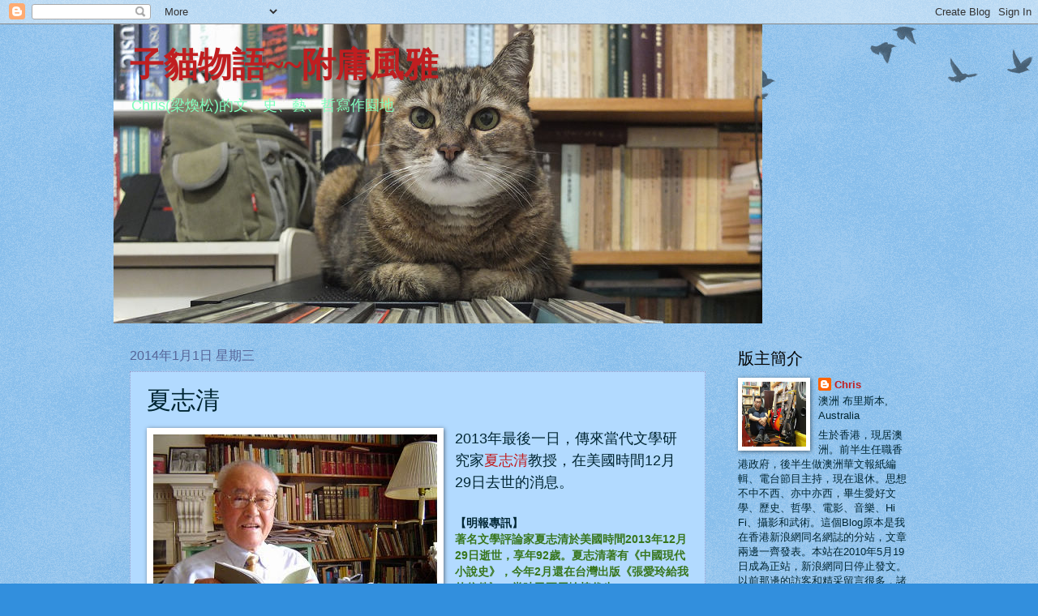

--- FILE ---
content_type: text/html; charset=UTF-8
request_url: http://chrisleung1954.blogspot.com/2014/01/blog-post_1.html
body_size: 29464
content:
<!DOCTYPE html>
<html class='v2' dir='ltr' lang='zh-TW'>
<head>
<link href='https://www.blogger.com/static/v1/widgets/335934321-css_bundle_v2.css' rel='stylesheet' type='text/css'/>
<meta content='width=1100' name='viewport'/>
<meta content='text/html; charset=UTF-8' http-equiv='Content-Type'/>
<meta content='blogger' name='generator'/>
<link href='http://chrisleung1954.blogspot.com/favicon.ico' rel='icon' type='image/x-icon'/>
<link href='http://chrisleung1954.blogspot.com/2014/01/blog-post_1.html' rel='canonical'/>
<link rel="alternate" type="application/atom+xml" title="子貓物語~~附庸風雅 - Atom" href="http://chrisleung1954.blogspot.com/feeds/posts/default" />
<link rel="alternate" type="application/rss+xml" title="子貓物語~~附庸風雅 - RSS" href="http://chrisleung1954.blogspot.com/feeds/posts/default?alt=rss" />
<link rel="service.post" type="application/atom+xml" title="子貓物語~~附庸風雅 - Atom" href="https://www.blogger.com/feeds/38403698/posts/default" />

<link rel="alternate" type="application/atom+xml" title="子貓物語~~附庸風雅 - Atom" href="http://chrisleung1954.blogspot.com/feeds/3647606606169196720/comments/default" />
<!--Can't find substitution for tag [blog.ieCssRetrofitLinks]-->
<link href='https://blogger.googleusercontent.com/img/b/R29vZ2xl/AVvXsEiOlKqSpPpWqW-mwZ6fEd9fhnpebOqjECyhDNFMqDHMKpiJTeLYKm5PIshwNdfy8y-EBVWJjW-5G0ycu74BCsNqbHvNDU4y9m4Of7qMF5VqU9m3nsXIKGxLHDTn7XKnZwNH0BZL/s1600/%E5%A4%8F%E5%BF%97%E6%B8%85.jpg' rel='image_src'/>
<meta content='http://chrisleung1954.blogspot.com/2014/01/blog-post_1.html' property='og:url'/>
<meta content='夏志清' property='og:title'/>
<meta content='  2013年最後一日，傳來當代文學研究家 夏志清 教授，在 美國時間12月29日 去世的消息。   【明報專訊】  著名文學評論家夏志清於美國時間2013年12月29日逝世，享年92歲。夏志清著有《中國現代小說史》，今年2月還在台灣出版《張愛玲給我的信件》，當時已要用輪椅代步。...' property='og:description'/>
<meta content='https://blogger.googleusercontent.com/img/b/R29vZ2xl/AVvXsEiOlKqSpPpWqW-mwZ6fEd9fhnpebOqjECyhDNFMqDHMKpiJTeLYKm5PIshwNdfy8y-EBVWJjW-5G0ycu74BCsNqbHvNDU4y9m4Of7qMF5VqU9m3nsXIKGxLHDTn7XKnZwNH0BZL/w1200-h630-p-k-no-nu/%E5%A4%8F%E5%BF%97%E6%B8%85.jpg' property='og:image'/>
<title>子貓物語~~附庸風雅: 夏志清</title>
<style id='page-skin-1' type='text/css'><!--
/*
-----------------------------------------------
Blogger Template Style
Name:     Watermark
Designer: Blogger
URL:      www.blogger.com
----------------------------------------------- */
/* Use this with templates/1ktemplate-*.html */
/* Content
----------------------------------------------- */
body {
font: normal normal 14px Arial, Tahoma, Helvetica, FreeSans, sans-serif;;
color: #002633;
background: #328fdd url(https://resources.blogblog.com/blogblog/data/1kt/watermark/body_background_birds.png) repeat scroll top left;
}
html body .content-outer {
min-width: 0;
max-width: 100%;
width: 100%;
}
.content-outer {
font-size: 92%;
}
a:link {
text-decoration:none;
color: #c01e20;
}
a:visited {
text-decoration:none;
color: #457f00;
}
a:hover {
text-decoration:underline;
color: #2a2b60;
}
.body-fauxcolumns .cap-top {
margin-top: 30px;
background: transparent url(https://resources.blogblog.com/blogblog/data/1kt/watermark/body_overlay_birds.png) no-repeat scroll top right;
height: 121px;
}
.content-inner {
padding: 0;
}
/* Header
----------------------------------------------- */
.header-inner .Header .titlewrapper,
.header-inner .Header .descriptionwrapper {
padding-left: 20px;
padding-right: 20px;
}
.Header h1 {
font: normal bold 42px Georgia, Utopia, 'Palatino Linotype', Palatino, serif;
color: #c01e20;
text-shadow: 2px 2px rgba(0, 0, 0, .1);
}
.Header h1 a {
color: #c01e20;
}
.Header .description {
font-size: 140%;
color: #7fffbd;
}
/* Tabs
----------------------------------------------- */
.tabs-inner .section {
margin: 0 20px;
}
.tabs-inner .PageList, .tabs-inner .LinkList, .tabs-inner .Labels {
margin-left: -11px;
margin-right: -11px;
background-color: transparent;
border-top: 0 solid #ffffff;
border-bottom: 0 solid #ffffff;
-moz-box-shadow: 0 0 0 rgba(0, 0, 0, .3);
-webkit-box-shadow: 0 0 0 rgba(0, 0, 0, .3);
-goog-ms-box-shadow: 0 0 0 rgba(0, 0, 0, .3);
box-shadow: 0 0 0 rgba(0, 0, 0, .3);
}
.tabs-inner .PageList .widget-content,
.tabs-inner .LinkList .widget-content,
.tabs-inner .Labels .widget-content {
margin: -3px -11px;
background: transparent none  no-repeat scroll right;
}
.tabs-inner .widget ul {
padding: 2px 25px;
max-height: 34px;
background: transparent none no-repeat scroll left;
}
.tabs-inner .widget li {
border: none;
}
.tabs-inner .widget li a {
display: inline-block;
padding: .25em 1em;
font: normal normal 20px Georgia, Utopia, 'Palatino Linotype', Palatino, serif;
color: #c01e20;
border-right: 1px solid #328fdd;
}
.tabs-inner .widget li:first-child a {
border-left: 1px solid #328fdd;
}
.tabs-inner .widget li.selected a, .tabs-inner .widget li a:hover {
color: #000000;
}
/* Headings
----------------------------------------------- */
h2 {
font: normal normal 20px Georgia, Utopia, 'Palatino Linotype', Palatino, serif;
color: #000000;
margin: 0 0 .5em;
}
h2.date-header {
font: normal normal 16px Arial, Tahoma, Helvetica, FreeSans, sans-serif;
color: #556599;
}
/* Main
----------------------------------------------- */
.main-inner .column-center-inner,
.main-inner .column-left-inner,
.main-inner .column-right-inner {
padding: 0 5px;
}
.main-outer {
margin-top: 0;
background: transparent none no-repeat scroll top left;
}
.main-inner {
padding-top: 30px;
}
.main-cap-top {
position: relative;
}
.main-cap-top .cap-right {
position: absolute;
height: 0;
width: 100%;
bottom: 0;
background: transparent none repeat-x scroll bottom center;
}
.main-cap-top .cap-left {
position: absolute;
height: 245px;
width: 280px;
right: 0;
bottom: 0;
background: transparent none no-repeat scroll bottom left;
}
/* Posts
----------------------------------------------- */
.post-outer {
padding: 15px 20px;
margin: 0 0 25px;
background: #7fc1ff url(https://resources.blogblog.com/blogblog/data/1kt/watermark/post_background_birds.png) repeat scroll top left;
_background-image: none;
border: dotted 1px #999dcc;
-moz-box-shadow: 0 0 0 rgba(0, 0, 0, .1);
-webkit-box-shadow: 0 0 0 rgba(0, 0, 0, .1);
-goog-ms-box-shadow: 0 0 0 rgba(0, 0, 0, .1);
box-shadow: 0 0 0 rgba(0, 0, 0, .1);
}
h3.post-title {
font: normal normal 30px Georgia, Utopia, 'Palatino Linotype', Palatino, serif;
margin: 0;
}
.comments h4 {
font: normal normal 30px Georgia, Utopia, 'Palatino Linotype', Palatino, serif;
margin: 1em 0 0;
}
.post-body {
font-size: 105%;
line-height: 1.5;
position: relative;
}
.post-header {
margin: 0 0 1em;
color: #556599;
}
.post-footer {
margin: 10px 0 0;
padding: 10px 0 0;
color: #556599;
border-top: dashed 1px #777777;
}
#blog-pager {
font-size: 140%
}
#comments .comment-author {
padding-top: 1.5em;
border-top: dashed 1px #777777;
background-position: 0 1.5em;
}
#comments .comment-author:first-child {
padding-top: 0;
border-top: none;
}
.avatar-image-container {
margin: .2em 0 0;
}
/* Comments
----------------------------------------------- */
.comments .comments-content .icon.blog-author {
background-repeat: no-repeat;
background-image: url([data-uri]);
}
.comments .comments-content .loadmore a {
border-top: 1px solid #777777;
border-bottom: 1px solid #777777;
}
.comments .continue {
border-top: 2px solid #777777;
}
/* Widgets
----------------------------------------------- */
.widget ul, .widget #ArchiveList ul.flat {
padding: 0;
list-style: none;
}
.widget ul li, .widget #ArchiveList ul.flat li {
padding: .35em 0;
text-indent: 0;
border-top: dashed 1px #777777;
}
.widget ul li:first-child, .widget #ArchiveList ul.flat li:first-child {
border-top: none;
}
.widget .post-body ul {
list-style: disc;
}
.widget .post-body ul li {
border: none;
}
.widget .zippy {
color: #777777;
}
.post-body img, .post-body .tr-caption-container, .Profile img, .Image img,
.BlogList .item-thumbnail img {
padding: 5px;
background: #fff;
-moz-box-shadow: 1px 1px 5px rgba(0, 0, 0, .5);
-webkit-box-shadow: 1px 1px 5px rgba(0, 0, 0, .5);
-goog-ms-box-shadow: 1px 1px 5px rgba(0, 0, 0, .5);
box-shadow: 1px 1px 5px rgba(0, 0, 0, .5);
}
.post-body img, .post-body .tr-caption-container {
padding: 8px;
}
.post-body .tr-caption-container {
color: #333333;
}
.post-body .tr-caption-container img {
padding: 0;
background: transparent;
border: none;
-moz-box-shadow: 0 0 0 rgba(0, 0, 0, .1);
-webkit-box-shadow: 0 0 0 rgba(0, 0, 0, .1);
-goog-ms-box-shadow: 0 0 0 rgba(0, 0, 0, .1);
box-shadow: 0 0 0 rgba(0, 0, 0, .1);
}
/* Footer
----------------------------------------------- */
.footer-outer {
color:#999dcc;
background: #ffffff url(https://resources.blogblog.com/blogblog/data/1kt/watermark/body_background_navigator.png) repeat scroll top left;
}
.footer-outer a {
color: #55b1ff;
}
.footer-outer a:visited {
color: #328fdd;
}
.footer-outer a:hover {
color: #77baff;
}
.footer-outer .widget h2 {
color: #bbbfee;
}
/* Mobile
----------------------------------------------- */
body.mobile  {
background-size: 100% auto;
}
.mobile .body-fauxcolumn-outer {
background: transparent none repeat scroll top left;
}
html .mobile .mobile-date-outer {
border-bottom: none;
background: #7fc1ff url(https://resources.blogblog.com/blogblog/data/1kt/watermark/post_background_birds.png) repeat scroll top left;
_background-image: none;
margin-bottom: 10px;
}
.mobile .main-inner .date-outer {
padding: 0;
}
.mobile .main-inner .date-header {
margin: 10px;
}
.mobile .main-cap-top {
z-index: -1;
}
.mobile .content-outer {
font-size: 100%;
}
.mobile .post-outer {
padding: 10px;
}
.mobile .main-cap-top .cap-left {
background: transparent none no-repeat scroll bottom left;
}
.mobile .body-fauxcolumns .cap-top {
margin: 0;
}
.mobile-link-button {
background: #7fc1ff url(https://resources.blogblog.com/blogblog/data/1kt/watermark/post_background_birds.png) repeat scroll top left;
}
.mobile-link-button a:link, .mobile-link-button a:visited {
color: #c01e20;
}
.mobile-index-date .date-header {
color: #556599;
}
.mobile-index-contents {
color: #002633;
}
.mobile .tabs-inner .section {
margin: 0;
}
.mobile .tabs-inner .PageList {
margin-left: 0;
margin-right: 0;
}
.mobile .tabs-inner .PageList .widget-content {
margin: 0;
color: #000000;
background: #7fc1ff url(https://resources.blogblog.com/blogblog/data/1kt/watermark/post_background_birds.png) repeat scroll top left;
}
.mobile .tabs-inner .PageList .widget-content .pagelist-arrow {
border-left: 1px solid #328fdd;
}

--></style>
<style id='template-skin-1' type='text/css'><!--
body {
min-width: 1000px;
}
.content-outer, .content-fauxcolumn-outer, .region-inner {
min-width: 1000px;
max-width: 1000px;
_width: 1000px;
}
.main-inner .columns {
padding-left: 0;
padding-right: 250px;
}
.main-inner .fauxcolumn-center-outer {
left: 0;
right: 250px;
/* IE6 does not respect left and right together */
_width: expression(this.parentNode.offsetWidth -
parseInt("0") -
parseInt("250px") + 'px');
}
.main-inner .fauxcolumn-left-outer {
width: 0;
}
.main-inner .fauxcolumn-right-outer {
width: 250px;
}
.main-inner .column-left-outer {
width: 0;
right: 100%;
margin-left: -0;
}
.main-inner .column-right-outer {
width: 250px;
margin-right: -250px;
}
#layout {
min-width: 0;
}
#layout .content-outer {
min-width: 0;
width: 800px;
}
#layout .region-inner {
min-width: 0;
width: auto;
}
body#layout div.add_widget {
padding: 8px;
}
body#layout div.add_widget a {
margin-left: 32px;
}
--></style>
<link href='https://www.blogger.com/dyn-css/authorization.css?targetBlogID=38403698&amp;zx=7e40b12d-69b2-4c3a-a4c2-424783a01f38' media='none' onload='if(media!=&#39;all&#39;)media=&#39;all&#39;' rel='stylesheet'/><noscript><link href='https://www.blogger.com/dyn-css/authorization.css?targetBlogID=38403698&amp;zx=7e40b12d-69b2-4c3a-a4c2-424783a01f38' rel='stylesheet'/></noscript>
<meta name='google-adsense-platform-account' content='ca-host-pub-1556223355139109'/>
<meta name='google-adsense-platform-domain' content='blogspot.com'/>

</head>
<body class='loading variant-birds'>
<div class='navbar section' id='navbar' name='導覽列'><div class='widget Navbar' data-version='1' id='Navbar1'><script type="text/javascript">
    function setAttributeOnload(object, attribute, val) {
      if(window.addEventListener) {
        window.addEventListener('load',
          function(){ object[attribute] = val; }, false);
      } else {
        window.attachEvent('onload', function(){ object[attribute] = val; });
      }
    }
  </script>
<div id="navbar-iframe-container"></div>
<script type="text/javascript" src="https://apis.google.com/js/platform.js"></script>
<script type="text/javascript">
      gapi.load("gapi.iframes:gapi.iframes.style.bubble", function() {
        if (gapi.iframes && gapi.iframes.getContext) {
          gapi.iframes.getContext().openChild({
              url: 'https://www.blogger.com/navbar/38403698?po\x3d3647606606169196720\x26origin\x3dhttp://chrisleung1954.blogspot.com',
              where: document.getElementById("navbar-iframe-container"),
              id: "navbar-iframe"
          });
        }
      });
    </script><script type="text/javascript">
(function() {
var script = document.createElement('script');
script.type = 'text/javascript';
script.src = '//pagead2.googlesyndication.com/pagead/js/google_top_exp.js';
var head = document.getElementsByTagName('head')[0];
if (head) {
head.appendChild(script);
}})();
</script>
</div></div>
<div class='body-fauxcolumns'>
<div class='fauxcolumn-outer body-fauxcolumn-outer'>
<div class='cap-top'>
<div class='cap-left'></div>
<div class='cap-right'></div>
</div>
<div class='fauxborder-left'>
<div class='fauxborder-right'></div>
<div class='fauxcolumn-inner'>
</div>
</div>
<div class='cap-bottom'>
<div class='cap-left'></div>
<div class='cap-right'></div>
</div>
</div>
</div>
<div class='content'>
<div class='content-fauxcolumns'>
<div class='fauxcolumn-outer content-fauxcolumn-outer'>
<div class='cap-top'>
<div class='cap-left'></div>
<div class='cap-right'></div>
</div>
<div class='fauxborder-left'>
<div class='fauxborder-right'></div>
<div class='fauxcolumn-inner'>
</div>
</div>
<div class='cap-bottom'>
<div class='cap-left'></div>
<div class='cap-right'></div>
</div>
</div>
</div>
<div class='content-outer'>
<div class='content-cap-top cap-top'>
<div class='cap-left'></div>
<div class='cap-right'></div>
</div>
<div class='fauxborder-left content-fauxborder-left'>
<div class='fauxborder-right content-fauxborder-right'></div>
<div class='content-inner'>
<header>
<div class='header-outer'>
<div class='header-cap-top cap-top'>
<div class='cap-left'></div>
<div class='cap-right'></div>
</div>
<div class='fauxborder-left header-fauxborder-left'>
<div class='fauxborder-right header-fauxborder-right'></div>
<div class='region-inner header-inner'>
<div class='header section' id='header' name='標頭'><div class='widget Header' data-version='1' id='Header1'>
<div id='header-inner' style='background-image: url("https://blogger.googleusercontent.com/img/b/R29vZ2xl/AVvXsEgQHS9tTViJnxUC5g0qCVNlne3q98i-VKV0vX4DvW2MfUidIiG9YV3FaoAci4EBBwbjo5DvdsIDhmhgkFLOxdBKG8HXimP9A9hOEcKKNW3u0uBLjxirgttNWwMuG-B_eu8Ra_Z8eg/s1600/Meow+on+Amp.jpg"); background-position: left; width: 800px; min-height: 369px; _height: 369px; background-repeat: no-repeat; '>
<div class='titlewrapper' style='background: transparent'>
<h1 class='title' style='background: transparent; border-width: 0px'>
<a href='http://chrisleung1954.blogspot.com/'>
子貓物語~~附庸風雅
</a>
</h1>
</div>
<div class='descriptionwrapper'>
<p class='description'><span>Chris(梁煥松)的文&#12289;史&#12289;藝&#12289;哲寫作園地</span></p>
</div>
</div>
</div></div>
</div>
</div>
<div class='header-cap-bottom cap-bottom'>
<div class='cap-left'></div>
<div class='cap-right'></div>
</div>
</div>
</header>
<div class='tabs-outer'>
<div class='tabs-cap-top cap-top'>
<div class='cap-left'></div>
<div class='cap-right'></div>
</div>
<div class='fauxborder-left tabs-fauxborder-left'>
<div class='fauxborder-right tabs-fauxborder-right'></div>
<div class='region-inner tabs-inner'>
<div class='tabs no-items section' id='crosscol' name='跨欄區'></div>
<div class='tabs no-items section' id='crosscol-overflow' name='Cross-Column 2'></div>
</div>
</div>
<div class='tabs-cap-bottom cap-bottom'>
<div class='cap-left'></div>
<div class='cap-right'></div>
</div>
</div>
<div class='main-outer'>
<div class='main-cap-top cap-top'>
<div class='cap-left'></div>
<div class='cap-right'></div>
</div>
<div class='fauxborder-left main-fauxborder-left'>
<div class='fauxborder-right main-fauxborder-right'></div>
<div class='region-inner main-inner'>
<div class='columns fauxcolumns'>
<div class='fauxcolumn-outer fauxcolumn-center-outer'>
<div class='cap-top'>
<div class='cap-left'></div>
<div class='cap-right'></div>
</div>
<div class='fauxborder-left'>
<div class='fauxborder-right'></div>
<div class='fauxcolumn-inner'>
</div>
</div>
<div class='cap-bottom'>
<div class='cap-left'></div>
<div class='cap-right'></div>
</div>
</div>
<div class='fauxcolumn-outer fauxcolumn-left-outer'>
<div class='cap-top'>
<div class='cap-left'></div>
<div class='cap-right'></div>
</div>
<div class='fauxborder-left'>
<div class='fauxborder-right'></div>
<div class='fauxcolumn-inner'>
</div>
</div>
<div class='cap-bottom'>
<div class='cap-left'></div>
<div class='cap-right'></div>
</div>
</div>
<div class='fauxcolumn-outer fauxcolumn-right-outer'>
<div class='cap-top'>
<div class='cap-left'></div>
<div class='cap-right'></div>
</div>
<div class='fauxborder-left'>
<div class='fauxborder-right'></div>
<div class='fauxcolumn-inner'>
</div>
</div>
<div class='cap-bottom'>
<div class='cap-left'></div>
<div class='cap-right'></div>
</div>
</div>
<!-- corrects IE6 width calculation -->
<div class='columns-inner'>
<div class='column-center-outer'>
<div class='column-center-inner'>
<div class='main section' id='main' name='主版面'><div class='widget Blog' data-version='1' id='Blog1'>
<div class='blog-posts hfeed'>

          <div class="date-outer">
        
<h2 class='date-header'><span>2014年1月1日 星期三</span></h2>

          <div class="date-posts">
        
<div class='post-outer'>
<div class='post hentry uncustomized-post-template' itemprop='blogPost' itemscope='itemscope' itemtype='http://schema.org/BlogPosting'>
<meta content='https://blogger.googleusercontent.com/img/b/R29vZ2xl/AVvXsEiOlKqSpPpWqW-mwZ6fEd9fhnpebOqjECyhDNFMqDHMKpiJTeLYKm5PIshwNdfy8y-EBVWJjW-5G0ycu74BCsNqbHvNDU4y9m4Of7qMF5VqU9m3nsXIKGxLHDTn7XKnZwNH0BZL/s1600/%E5%A4%8F%E5%BF%97%E6%B8%85.jpg' itemprop='image_url'/>
<meta content='38403698' itemprop='blogId'/>
<meta content='3647606606169196720' itemprop='postId'/>
<a name='3647606606169196720'></a>
<h3 class='post-title entry-title' itemprop='name'>
夏志清
</h3>
<div class='post-header'>
<div class='post-header-line-1'></div>
</div>
<div class='post-body entry-content' id='post-body-3647606606169196720' itemprop='description articleBody'>
<div class="separator" style="clear: both; text-align: center;">
<a href="https://blogger.googleusercontent.com/img/b/R29vZ2xl/AVvXsEiOlKqSpPpWqW-mwZ6fEd9fhnpebOqjECyhDNFMqDHMKpiJTeLYKm5PIshwNdfy8y-EBVWJjW-5G0ycu74BCsNqbHvNDU4y9m4Of7qMF5VqU9m3nsXIKGxLHDTn7XKnZwNH0BZL/s1600/%E5%A4%8F%E5%BF%97%E6%B8%85.jpg" imageanchor="1" style="clear: left; float: left; margin-bottom: 1em; margin-right: 1em;"><img border="0" src="https://blogger.googleusercontent.com/img/b/R29vZ2xl/AVvXsEiOlKqSpPpWqW-mwZ6fEd9fhnpebOqjECyhDNFMqDHMKpiJTeLYKm5PIshwNdfy8y-EBVWJjW-5G0ycu74BCsNqbHvNDU4y9m4Of7qMF5VqU9m3nsXIKGxLHDTn7XKnZwNH0BZL/s1600/%E5%A4%8F%E5%BF%97%E6%B8%85.jpg" /></a></div>
<span style="font-size: large;">2013年最後一日&#65292;傳來當代文學研究家<a href="http://zh.wikipedia.org/wiki/%E5%A4%8F%E5%BF%97%E6%B8%85" target="_blank">夏志清</a>教授&#65292;在</span><span style="font-size: large;"><span style="font-size: large;">美國時間12月29日</span>去世的消息&#12290;</span><br />
<span style="font-size: large;"><br /></span>
<b>&#12304;明報專訊&#12305;</b><br />
<b><span style="color: #38761d;">著名文學評論家夏志清於美國時間2013年12月29日逝世&#65292;享年92歲&#12290;夏志清著有&#12298;中國現代小說史&#12299;&#65292;今年2月還在台灣出版&#12298;張愛玲給我的信件&#12299;&#65292;當時已要用輪椅代步&#12290;&nbsp;</span></b><br />
<br />
<b><span style="color: #38761d;">夏志清生於上海&#65292;其兄夏濟安亦是文學家&#12290;夏志清於1942年自滬江大學英文系畢業&#65292;1946年9月到北京大學擔任助教&#65292;後至耶魯大學進修&#12290;夏志清在中國和西方的古典文學的研究上均有造詣&#65292;1961年到紐約哥倫比亞大學任教&#65292;當年出版的&#12298;中國現代小說史&#12299;&#65292;開創了西方研究中國現代文學研究之先河&#12290;</span></b><br />
<span style="font-size: large;"><span style="color: #38761d;"><br /></span></span>
<br />
<div class="separator" style="clear: both; text-align: center;">
<a href="https://blogger.googleusercontent.com/img/b/R29vZ2xl/AVvXsEhG3EprcbVF0ys_xdVn1YhmrwOJsn_gkblJmtqGKGT8uTMr3AaYr0MzkdXfBP6-hG5jys2L50WEadB1mPZSk3xMo7v_4sFzZrIjevESvWIN-7t88JHSpUCB7n0nE6PAm7SEVSm_/s1600/%E4%B8%AD%E5%9C%8B%E7%8F%BE%E4%BB%A3%E5%B0%8F%E8%AA%AA%E5%8F%B2.jpg" imageanchor="1" style="clear: right; float: right; margin-bottom: 1em; margin-left: 1em;"><img border="0" src="https://blogger.googleusercontent.com/img/b/R29vZ2xl/AVvXsEhG3EprcbVF0ys_xdVn1YhmrwOJsn_gkblJmtqGKGT8uTMr3AaYr0MzkdXfBP6-hG5jys2L50WEadB1mPZSk3xMo7v_4sFzZrIjevESvWIN-7t88JHSpUCB7n0nE6PAm7SEVSm_/s1600/%E4%B8%AD%E5%9C%8B%E7%8F%BE%E4%BB%A3%E5%B0%8F%E8%AA%AA%E5%8F%B2.jpg" /></a></div>
<span style="font-size: large;">不是研究當代文學的人&#65292;大概不知道夏志清是誰&#65292;要向他們介紹</span><span style="font-size: large;">夏志清</span><span style="font-size: large;">的話&#65292;要說&#65306;&#12300;就是他獨具慧眼&#65292;在</span><span style="font-size: large;">&#12298;中國現代小說史&#12299;</span><span style="font-size: large;">給與張愛玲很高的文學評價&#65292;她</span><span style="font-size: large;">才一登龍門的&#12290;&#12301;</span><br />
<span style="font-size: large;"><br /></span>
<span style="font-size: large;">現在知道張愛玲的人&#65292;肯定比知道夏教授的人多&#12290;說起來好笑&#65292;他在1961年出版英文版的</span><span style="font-size: large;">&#12300;</span><span style="font-size: large;">中國現代小說史&#12301;時&#65292;已經是有名氣的教授&#65292;張愛玲那時還是被視為來自上海的流行小說作者&#65292;香港國語片電影編劇而已&#12290;</span><br />
<span style="font-size: large;"><br /></span>
<span style="font-size: large;"></span><br />
<a name="more"></a><span style="font-size: large;">這本書&#65292;我會推薦給所有愛好現代中國文學的人&#65292;夏教授由五四時代開始到1957年&#65292;</span><span style="font-size: large;">點評他認為有份量的數十位</span><span style="font-size: large;">小說家&#12290;</span><br />
<span style="font-size: large;"><br /></span>
<span style="font-size: large;">香港中文大學2001年把</span><span style="font-size: large;">中國現代小說史的</span><a href="http://www.chineseupress.com/en/products/745/skin/frontend/default/default/favicon.ico" style="font-size: x-large;" target="_blank">中譯本</a><span style="font-size: large;">重新出版&#65292;現在買得到的是2010年第三版&#12290;擔任分段中譯的都很稱職&#65292;包括統其成的文學教授劉紹銘&#65292;還有一串響亮的名字&#65292;如李歐梵&#12289;潘銘燊&#12289;思果....最值得紀念的&#65292;是譯&#12300;張愛玲&#12301;一章的&#65292;是夏志清的哥哥&#65292;聰慧&#12289;有才氣又多情&#65292;但不幸早死的夏濟安教授&#12290;</span><br />
<div class="separator" style="clear: both; text-align: center;">
<a href="https://blogger.googleusercontent.com/img/b/R29vZ2xl/AVvXsEhP_soXZx2CmYszGb7NP5T4qnz9-eozVmhq9GaP-4rI_eIDc-ABoDMpphKGrp7NAl6BsvO8xMttg2RzYstMGidozXyxUxsfFj1qvZy4CISuk8xUgLH_XnS3mFl67hZyk-22ncrB/s1600/%E4%B8%AD%E5%9C%8B%E7%8F%BE%E4%BB%A3%E5%B0%8F%E8%AA%AA%E5%8F%B23.jpg" imageanchor="1" style="margin-left: 1em; margin-right: 1em;"><img border="0" src="https://blogger.googleusercontent.com/img/b/R29vZ2xl/AVvXsEhP_soXZx2CmYszGb7NP5T4qnz9-eozVmhq9GaP-4rI_eIDc-ABoDMpphKGrp7NAl6BsvO8xMttg2RzYstMGidozXyxUxsfFj1qvZy4CISuk8xUgLH_XnS3mFl67hZyk-22ncrB/s1600/%E4%B8%AD%E5%9C%8B%E7%8F%BE%E4%BB%A3%E5%B0%8F%E8%AA%AA%E5%8F%B23.jpg" /></a></div>
<span style="font-size: large;"><br /></span>
<br />
<div class="separator" style="clear: both; text-align: center;">
</div>
<br />
<div class="separator" style="clear: both; text-align: center;">
<a href="https://blogger.googleusercontent.com/img/b/R29vZ2xl/AVvXsEh_-EtEx467p0tgGZL-BPpJfbX3b039DpCiir3YqDCVIw32Q66LxcN4nrdKXframq5rI9_f5XLPh82FdecEb_EF5jwyO62ZCn64TkX7q-DmTgqi5QtJUhYzEw9A9RLN-7P8jsNs/s1600/%E4%B8%AD%E5%9C%8B%E7%8F%BE%E4%BB%A3%E5%B0%8F%E8%AA%AA%E5%8F%B21.jpg" imageanchor="1" style="margin-left: 1em; margin-right: 1em;"><img border="0" src="https://blogger.googleusercontent.com/img/b/R29vZ2xl/AVvXsEh_-EtEx467p0tgGZL-BPpJfbX3b039DpCiir3YqDCVIw32Q66LxcN4nrdKXframq5rI9_f5XLPh82FdecEb_EF5jwyO62ZCn64TkX7q-DmTgqi5QtJUhYzEw9A9RLN-7P8jsNs/s1600/%E4%B8%AD%E5%9C%8B%E7%8F%BE%E4%BB%A3%E5%B0%8F%E8%AA%AA%E5%8F%B21.jpg" /></a></div>
<span style="font-size: large;"><br /></span>
<br />
<div class="separator" style="clear: both; text-align: center;">
<a href="https://blogger.googleusercontent.com/img/b/R29vZ2xl/AVvXsEhoE7wNoMZZOtrQf6_Vu5P0__FlUodOQ3YrzCILbqAcYFpFxxPhIbP4cwr0trHEiYAaSDmmH4MvYNbmmfIDG4SoRtvIIjuaacWrxQNj00C_NiucXyMQsAOkrgI56tI27-vzNtCu/s1600/%25E4%25B8%25AD%25E5%259C%258B%25E7%258F%25BE%25E4%25BB%25A3%25E5%25B0%258F%25E8%25AA%25AA%25E5%258F%25B22.jpg" imageanchor="1" style="margin-left: 1em; margin-right: 1em;"><img border="0" src="https://blogger.googleusercontent.com/img/b/R29vZ2xl/AVvXsEhoE7wNoMZZOtrQf6_Vu5P0__FlUodOQ3YrzCILbqAcYFpFxxPhIbP4cwr0trHEiYAaSDmmH4MvYNbmmfIDG4SoRtvIIjuaacWrxQNj00C_NiucXyMQsAOkrgI56tI27-vzNtCu/s1600/%25E4%25B8%25AD%25E5%259C%258B%25E7%258F%25BE%25E4%25BB%25A3%25E5%25B0%258F%25E8%25AA%25AA%25E5%258F%25B22.jpg" /></a></div>
<span style="color: #464646; font-family: Arial, PMingLiu; font-size: large; letter-spacing: 1px; line-height: 21.984375px;"><br /></span>
<span style="color: #464646; font-family: Arial, PMingLiu; font-size: large; letter-spacing: 1px; line-height: 21.984375px;">其他報道&#65306;</span><br />
<span style="color: #464646; font-family: Arial, PMingLiu; font-size: large;"><span style="letter-spacing: 1px; line-height: 21.984375px;"><br /></span></span>
<span style="color: #464646; font-family: Arial, PMingLiu;"><span style="letter-spacing: 1px; line-height: 21.984375px;"><a href="http://udn.com/NEWS/READING/REA8/8394783.shtml">http://udn.com/NEWS/READING/REA8/8394783.shtml</a></span></span><br />
<span style="color: #464646; font-family: Arial, PMingLiu;"><br /></span>
<span style="color: #464646; font-family: Arial, PMingLiu;"><a href="http://blog.udn.com/changphong/10261161" target="_blank">http://blog.udn.com/changphong/10261161&nbsp;</a></span><br />
<span style="color: #464646; font-family: Arial, PMingLiu;"><br /></span>
<span style="color: #464646; font-family: Arial, PMingLiu;"><a href="http://www.baike.com/wiki/%E5%A4%8F%E5%BF%97%E6%B8%85" target="_blank">http://www.baike.com/wiki/%E5%A4%8F%E5%BF%97%E6%B8%85&nbsp;</a></span><br />
<br />
<span style="color: #464646; font-family: Arial, PMingLiu;"><br /></span>
<span style="color: #464646; font-family: Arial, PMingLiu;">(文章允許轉貼&#65292;請具作者名字&#65306;梁煥松) ............</span>
<div style='clear: both;'></div>
</div>
<div class='post-footer'>
<div class='post-footer-line post-footer-line-1'>
<span class='post-author vcard'>
</span>
<span class='post-timestamp'>
發表於
<meta content='http://chrisleung1954.blogspot.com/2014/01/blog-post_1.html' itemprop='url'/>
<a class='timestamp-link' href='http://chrisleung1954.blogspot.com/2014/01/blog-post_1.html' rel='bookmark' title='permanent link'><abbr class='published' itemprop='datePublished' title='2014-01-01T06:30:00+10:00'>1/01/2014 06:30:00 上午</abbr></a>
</span>
<span class='post-comment-link'>
</span>
<span class='post-icons'>
<span class='item-action'>
<a href='https://www.blogger.com/email-post/38403698/3647606606169196720' title='電子郵件發布'>
<img alt='' class='icon-action' height='13' src='https://resources.blogblog.com/img/icon18_email.gif' width='18'/>
</a>
</span>
<span class='item-control blog-admin pid-1781910948'>
<a href='https://www.blogger.com/post-edit.g?blogID=38403698&postID=3647606606169196720&from=pencil' title='編輯文章'>
<img alt='' class='icon-action' height='18' src='https://resources.blogblog.com/img/icon18_edit_allbkg.gif' width='18'/>
</a>
</span>
</span>
<div class='post-share-buttons goog-inline-block'>
<a class='goog-inline-block share-button sb-email' href='https://www.blogger.com/share-post.g?blogID=38403698&postID=3647606606169196720&target=email' target='_blank' title='以電子郵件傳送這篇文章'><span class='share-button-link-text'>以電子郵件傳送這篇文章</span></a><a class='goog-inline-block share-button sb-blog' href='https://www.blogger.com/share-post.g?blogID=38403698&postID=3647606606169196720&target=blog' onclick='window.open(this.href, "_blank", "height=270,width=475"); return false;' target='_blank' title='BlogThis！'><span class='share-button-link-text'>BlogThis&#65281;</span></a><a class='goog-inline-block share-button sb-twitter' href='https://www.blogger.com/share-post.g?blogID=38403698&postID=3647606606169196720&target=twitter' target='_blank' title='分享至 X'><span class='share-button-link-text'>分享至 X</span></a><a class='goog-inline-block share-button sb-facebook' href='https://www.blogger.com/share-post.g?blogID=38403698&postID=3647606606169196720&target=facebook' onclick='window.open(this.href, "_blank", "height=430,width=640"); return false;' target='_blank' title='分享至 Facebook'><span class='share-button-link-text'>分享至 Facebook</span></a><a class='goog-inline-block share-button sb-pinterest' href='https://www.blogger.com/share-post.g?blogID=38403698&postID=3647606606169196720&target=pinterest' target='_blank' title='分享到 Pinterest'><span class='share-button-link-text'>分享到 Pinterest</span></a>
</div>
</div>
<div class='post-footer-line post-footer-line-2'>
<span class='post-labels'>
文章分類:
<a href='http://chrisleung1954.blogspot.com/search/label/%E4%BA%BA%E7%89%A9%E8%AA%8C' rel='tag'>人物誌</a>,
<a href='http://chrisleung1954.blogspot.com/search/label/%E6%96%87%E5%AD%B8' rel='tag'>文學</a>
</span>
</div>
<div class='post-footer-line post-footer-line-3'>
<span class='post-location'>
</span>
</div>
</div>
</div>
<div class='comments' id='comments'>
<a name='comments'></a>
<h4>8 則留言:</h4>
<div class='comments-content'>
<script async='async' src='' type='text/javascript'></script>
<script type='text/javascript'>
    (function() {
      var items = null;
      var msgs = null;
      var config = {};

// <![CDATA[
      var cursor = null;
      if (items && items.length > 0) {
        cursor = parseInt(items[items.length - 1].timestamp) + 1;
      }

      var bodyFromEntry = function(entry) {
        var text = (entry &&
                    ((entry.content && entry.content.$t) ||
                     (entry.summary && entry.summary.$t))) ||
            '';
        if (entry && entry.gd$extendedProperty) {
          for (var k in entry.gd$extendedProperty) {
            if (entry.gd$extendedProperty[k].name == 'blogger.contentRemoved') {
              return '<span class="deleted-comment">' + text + '</span>';
            }
          }
        }
        return text;
      }

      var parse = function(data) {
        cursor = null;
        var comments = [];
        if (data && data.feed && data.feed.entry) {
          for (var i = 0, entry; entry = data.feed.entry[i]; i++) {
            var comment = {};
            // comment ID, parsed out of the original id format
            var id = /blog-(\d+).post-(\d+)/.exec(entry.id.$t);
            comment.id = id ? id[2] : null;
            comment.body = bodyFromEntry(entry);
            comment.timestamp = Date.parse(entry.published.$t) + '';
            if (entry.author && entry.author.constructor === Array) {
              var auth = entry.author[0];
              if (auth) {
                comment.author = {
                  name: (auth.name ? auth.name.$t : undefined),
                  profileUrl: (auth.uri ? auth.uri.$t : undefined),
                  avatarUrl: (auth.gd$image ? auth.gd$image.src : undefined)
                };
              }
            }
            if (entry.link) {
              if (entry.link[2]) {
                comment.link = comment.permalink = entry.link[2].href;
              }
              if (entry.link[3]) {
                var pid = /.*comments\/default\/(\d+)\?.*/.exec(entry.link[3].href);
                if (pid && pid[1]) {
                  comment.parentId = pid[1];
                }
              }
            }
            comment.deleteclass = 'item-control blog-admin';
            if (entry.gd$extendedProperty) {
              for (var k in entry.gd$extendedProperty) {
                if (entry.gd$extendedProperty[k].name == 'blogger.itemClass') {
                  comment.deleteclass += ' ' + entry.gd$extendedProperty[k].value;
                } else if (entry.gd$extendedProperty[k].name == 'blogger.displayTime') {
                  comment.displayTime = entry.gd$extendedProperty[k].value;
                }
              }
            }
            comments.push(comment);
          }
        }
        return comments;
      };

      var paginator = function(callback) {
        if (hasMore()) {
          var url = config.feed + '?alt=json&v=2&orderby=published&reverse=false&max-results=50';
          if (cursor) {
            url += '&published-min=' + new Date(cursor).toISOString();
          }
          window.bloggercomments = function(data) {
            var parsed = parse(data);
            cursor = parsed.length < 50 ? null
                : parseInt(parsed[parsed.length - 1].timestamp) + 1
            callback(parsed);
            window.bloggercomments = null;
          }
          url += '&callback=bloggercomments';
          var script = document.createElement('script');
          script.type = 'text/javascript';
          script.src = url;
          document.getElementsByTagName('head')[0].appendChild(script);
        }
      };
      var hasMore = function() {
        return !!cursor;
      };
      var getMeta = function(key, comment) {
        if ('iswriter' == key) {
          var matches = !!comment.author
              && comment.author.name == config.authorName
              && comment.author.profileUrl == config.authorUrl;
          return matches ? 'true' : '';
        } else if ('deletelink' == key) {
          return config.baseUri + '/comment/delete/'
               + config.blogId + '/' + comment.id;
        } else if ('deleteclass' == key) {
          return comment.deleteclass;
        }
        return '';
      };

      var replybox = null;
      var replyUrlParts = null;
      var replyParent = undefined;

      var onReply = function(commentId, domId) {
        if (replybox == null) {
          // lazily cache replybox, and adjust to suit this style:
          replybox = document.getElementById('comment-editor');
          if (replybox != null) {
            replybox.height = '250px';
            replybox.style.display = 'block';
            replyUrlParts = replybox.src.split('#');
          }
        }
        if (replybox && (commentId !== replyParent)) {
          replybox.src = '';
          document.getElementById(domId).insertBefore(replybox, null);
          replybox.src = replyUrlParts[0]
              + (commentId ? '&parentID=' + commentId : '')
              + '#' + replyUrlParts[1];
          replyParent = commentId;
        }
      };

      var hash = (window.location.hash || '#').substring(1);
      var startThread, targetComment;
      if (/^comment-form_/.test(hash)) {
        startThread = hash.substring('comment-form_'.length);
      } else if (/^c[0-9]+$/.test(hash)) {
        targetComment = hash.substring(1);
      }

      // Configure commenting API:
      var configJso = {
        'maxDepth': config.maxThreadDepth
      };
      var provider = {
        'id': config.postId,
        'data': items,
        'loadNext': paginator,
        'hasMore': hasMore,
        'getMeta': getMeta,
        'onReply': onReply,
        'rendered': true,
        'initComment': targetComment,
        'initReplyThread': startThread,
        'config': configJso,
        'messages': msgs
      };

      var render = function() {
        if (window.goog && window.goog.comments) {
          var holder = document.getElementById('comment-holder');
          window.goog.comments.render(holder, provider);
        }
      };

      // render now, or queue to render when library loads:
      if (window.goog && window.goog.comments) {
        render();
      } else {
        window.goog = window.goog || {};
        window.goog.comments = window.goog.comments || {};
        window.goog.comments.loadQueue = window.goog.comments.loadQueue || [];
        window.goog.comments.loadQueue.push(render);
      }
    })();
// ]]>
  </script>
<div id='comment-holder'>
<div class="comment-thread toplevel-thread"><ol id="top-ra"><li class="comment" id="c9029921381135774361"><div class="avatar-image-container"><img src="//resources.blogblog.com/img/blank.gif" alt=""/></div><div class="comment-block"><div class="comment-header"><cite class="user">Raymond</cite><span class="icon user "></span><span class="datetime secondary-text"><a rel="nofollow" href="http://chrisleung1954.blogspot.com/2014/01/blog-post_1.html?showComment=1388535159784#c9029921381135774361">上午10:12</a></span></div><p class="comment-content">這本書&#65292;三十年前&#65292;小弟已看完&#65281;是否有遺珠&#65292;不入夏志清法眼者&#65292;當然有&#65281;</p><span class="comment-actions secondary-text"><a class="comment-reply" target="_self" data-comment-id="9029921381135774361">回覆</a><span class="item-control blog-admin blog-admin pid-503361552"><a target="_self" href="https://www.blogger.com/comment/delete/38403698/9029921381135774361">刪除</a></span></span></div><div class="comment-replies"><div id="c9029921381135774361-rt" class="comment-thread inline-thread"><span class="thread-toggle thread-expanded"><span class="thread-arrow"></span><span class="thread-count"><a target="_self">回覆</a></span></span><ol id="c9029921381135774361-ra" class="thread-chrome thread-expanded"><div><li class="comment" id="c3525464845943831459"><div class="avatar-image-container"><img src="//blogger.googleusercontent.com/img/b/R29vZ2xl/AVvXsEiPRcpGlVDOdfQFA5yF4kMKw7xOEZMlBvaIcGPnXz3gbuPt4u3Ahd1r38v-pRNE77Fq_JfPb5Bs5jQZEljcm6pNX_XZY-6WHY-MegJ7wucS6ujrC2rQxINq_kYN5-qjPJw/s45-c/My+Babies+and+I+640.jpg" alt=""/></div><div class="comment-block"><div class="comment-header"><cite class="user"><a href="https://www.blogger.com/profile/10133122741874926109" rel="nofollow">Chris</a></cite><span class="icon user blog-author"></span><span class="datetime secondary-text"><a rel="nofollow" href="http://chrisleung1954.blogspot.com/2014/01/blog-post_1.html?showComment=1388538119367#c3525464845943831459">上午11:01</a></span></div><p class="comment-content">讀文學史應與讀原著並行&#65292;否則是人云亦云&#65292;我有很多小說還未讀&#65292;有待努力&#12290;</p><span class="comment-actions secondary-text"><span class="item-control blog-admin blog-admin pid-1781910948"><a target="_self" href="https://www.blogger.com/comment/delete/38403698/3525464845943831459">刪除</a></span></span></div><div class="comment-replies"><div id="c3525464845943831459-rt" class="comment-thread inline-thread hidden"><span class="thread-toggle thread-expanded"><span class="thread-arrow"></span><span class="thread-count"><a target="_self">回覆</a></span></span><ol id="c3525464845943831459-ra" class="thread-chrome thread-expanded"><div></div><div id="c3525464845943831459-continue" class="continue"><a class="comment-reply" target="_self" data-comment-id="3525464845943831459">回覆</a></div></ol></div></div><div class="comment-replybox-single" id="c3525464845943831459-ce"></div></li><li class="comment" id="c5470114943106303884"><div class="avatar-image-container"><img src="//resources.blogblog.com/img/blank.gif" alt=""/></div><div class="comment-block"><div class="comment-header"><cite class="user">Raymond</cite><span class="icon user "></span><span class="datetime secondary-text"><a rel="nofollow" href="http://chrisleung1954.blogspot.com/2014/01/blog-post_1.html?showComment=1388540877919#c5470114943106303884">上午11:47</a></span></div><p class="comment-content">夏志清提及的小說&#65292;因近廿年&#65292;舊書重印多了&#65292;很多都看過了&#12290;不像七十年代讀中國現代文學史時&#65292;很多小說仍未出土&#65292;想翻翻也難&#12290;小說出土後&#65292;小弟執了些來看&#65292;有若干真不易看&#65292;如羅淑的&#12302;生人妻&#12303;&#65292;文字生澀&#65292;看了數頁已經投降&#65292;如今小說不知是丟了或是塞在哪個角落&#65281;</p><span class="comment-actions secondary-text"><span class="item-control blog-admin blog-admin pid-503361552"><a target="_self" href="https://www.blogger.com/comment/delete/38403698/5470114943106303884">刪除</a></span></span></div><div class="comment-replies"><div id="c5470114943106303884-rt" class="comment-thread inline-thread hidden"><span class="thread-toggle thread-expanded"><span class="thread-arrow"></span><span class="thread-count"><a target="_self">回覆</a></span></span><ol id="c5470114943106303884-ra" class="thread-chrome thread-expanded"><div></div><div id="c5470114943106303884-continue" class="continue"><a class="comment-reply" target="_self" data-comment-id="5470114943106303884">回覆</a></div></ol></div></div><div class="comment-replybox-single" id="c5470114943106303884-ce"></div></li><li class="comment" id="c7606659727652065007"><div class="avatar-image-container"><img src="//blogger.googleusercontent.com/img/b/R29vZ2xl/AVvXsEiPRcpGlVDOdfQFA5yF4kMKw7xOEZMlBvaIcGPnXz3gbuPt4u3Ahd1r38v-pRNE77Fq_JfPb5Bs5jQZEljcm6pNX_XZY-6WHY-MegJ7wucS6ujrC2rQxINq_kYN5-qjPJw/s45-c/My+Babies+and+I+640.jpg" alt=""/></div><div class="comment-block"><div class="comment-header"><cite class="user"><a href="https://www.blogger.com/profile/10133122741874926109" rel="nofollow">Chris</a></cite><span class="icon user blog-author"></span><span class="datetime secondary-text"><a rel="nofollow" href="http://chrisleung1954.blogspot.com/2014/01/blog-post_1.html?showComment=1388561444756#c7606659727652065007">下午5:30</a></span></div><p class="comment-content">我有&#12300;中國新文學大系&#12301;&#12289;&#12300;中國新文藝大系&#12301;&#12289;&#12300;中國現代文學補遺書系&#12301;&#65292;小說集部份共9大冊&#65292;唉&#65292;有排睇&#12290;</p><span class="comment-actions secondary-text"><span class="item-control blog-admin blog-admin pid-1781910948"><a target="_self" href="https://www.blogger.com/comment/delete/38403698/7606659727652065007">刪除</a></span></span></div><div class="comment-replies"><div id="c7606659727652065007-rt" class="comment-thread inline-thread hidden"><span class="thread-toggle thread-expanded"><span class="thread-arrow"></span><span class="thread-count"><a target="_self">回覆</a></span></span><ol id="c7606659727652065007-ra" class="thread-chrome thread-expanded"><div></div><div id="c7606659727652065007-continue" class="continue"><a class="comment-reply" target="_self" data-comment-id="7606659727652065007">回覆</a></div></ol></div></div><div class="comment-replybox-single" id="c7606659727652065007-ce"></div></li></div><div id="c9029921381135774361-continue" class="continue"><a class="comment-reply" target="_self" data-comment-id="9029921381135774361">回覆</a></div></ol></div></div><div class="comment-replybox-single" id="c9029921381135774361-ce"></div></li><li class="comment" id="c7373647478037826219"><div class="avatar-image-container"><img src="//resources.blogblog.com/img/blank.gif" alt=""/></div><div class="comment-block"><div class="comment-header"><cite class="user">匿名</cite><span class="icon user "></span><span class="datetime secondary-text"><a rel="nofollow" href="http://chrisleung1954.blogspot.com/2014/01/blog-post_1.html?showComment=1388697562634#c7373647478037826219">清晨7:19</a></span></div><p class="comment-content">我是紫草&#12290;久未見面&#12290;<br><br>&#12298;中國新文學大系&#12299;是共十集&#65292;卷 1 &#12300;建設理論集&#12301;&#65292;卷 2 &#12300;文學論爭集&#12301;那套嗎&#65311;這套書我在舊書攤百多塊一整套買下&#65292;其時三失&#65292;食少幾餐買套書&#65292;還不覺得蝕底&#12290;<br><br>也是這套書&#65292;讓我認識廢名&#12290;</p><span class="comment-actions secondary-text"><a class="comment-reply" target="_self" data-comment-id="7373647478037826219">回覆</a><span class="item-control blog-admin blog-admin pid-503361552"><a target="_self" href="https://www.blogger.com/comment/delete/38403698/7373647478037826219">刪除</a></span></span></div><div class="comment-replies"><div id="c7373647478037826219-rt" class="comment-thread inline-thread"><span class="thread-toggle thread-expanded"><span class="thread-arrow"></span><span class="thread-count"><a target="_self">回覆</a></span></span><ol id="c7373647478037826219-ra" class="thread-chrome thread-expanded"><div><li class="comment" id="c5584013288765891389"><div class="avatar-image-container"><img src="//blogger.googleusercontent.com/img/b/R29vZ2xl/AVvXsEiPRcpGlVDOdfQFA5yF4kMKw7xOEZMlBvaIcGPnXz3gbuPt4u3Ahd1r38v-pRNE77Fq_JfPb5Bs5jQZEljcm6pNX_XZY-6WHY-MegJ7wucS6ujrC2rQxINq_kYN5-qjPJw/s45-c/My+Babies+and+I+640.jpg" alt=""/></div><div class="comment-block"><div class="comment-header"><cite class="user"><a href="https://www.blogger.com/profile/10133122741874926109" rel="nofollow">Chris</a></cite><span class="icon user blog-author"></span><span class="datetime secondary-text"><a rel="nofollow" href="http://chrisleung1954.blogspot.com/2014/01/blog-post_1.html?showComment=1388701751178#c5584013288765891389">上午8:29</a></span></div><p class="comment-content">是的&#65292;何兄&#12290;<br>我是在1987買的大陸的再版&#65292;全新&#65292;200元&#12290;</p><span class="comment-actions secondary-text"><span class="item-control blog-admin blog-admin pid-1781910948"><a target="_self" href="https://www.blogger.com/comment/delete/38403698/5584013288765891389">刪除</a></span></span></div><div class="comment-replies"><div id="c5584013288765891389-rt" class="comment-thread inline-thread hidden"><span class="thread-toggle thread-expanded"><span class="thread-arrow"></span><span class="thread-count"><a target="_self">回覆</a></span></span><ol id="c5584013288765891389-ra" class="thread-chrome thread-expanded"><div></div><div id="c5584013288765891389-continue" class="continue"><a class="comment-reply" target="_self" data-comment-id="5584013288765891389">回覆</a></div></ol></div></div><div class="comment-replybox-single" id="c5584013288765891389-ce"></div></li></div><div id="c7373647478037826219-continue" class="continue"><a class="comment-reply" target="_self" data-comment-id="7373647478037826219">回覆</a></div></ol></div></div><div class="comment-replybox-single" id="c7373647478037826219-ce"></div></li><li class="comment" id="c3080429003266034087"><div class="avatar-image-container"><img src="//resources.blogblog.com/img/blank.gif" alt=""/></div><div class="comment-block"><div class="comment-header"><cite class="user">Timmy</cite><span class="icon user "></span><span class="datetime secondary-text"><a rel="nofollow" href="http://chrisleung1954.blogspot.com/2014/01/blog-post_1.html?showComment=1391270413567#c3080429003266034087">凌晨2:00</a></span></div><p class="comment-content">Chris不如寫一篇關於夏濟安的文章&#65292;好作比較&#12290;</p><span class="comment-actions secondary-text"><a class="comment-reply" target="_self" data-comment-id="3080429003266034087">回覆</a><span class="item-control blog-admin blog-admin pid-503361552"><a target="_self" href="https://www.blogger.com/comment/delete/38403698/3080429003266034087">刪除</a></span></span></div><div class="comment-replies"><div id="c3080429003266034087-rt" class="comment-thread inline-thread"><span class="thread-toggle thread-expanded"><span class="thread-arrow"></span><span class="thread-count"><a target="_self">回覆</a></span></span><ol id="c3080429003266034087-ra" class="thread-chrome thread-expanded"><div><li class="comment" id="c4830965753690843809"><div class="avatar-image-container"><img src="//blogger.googleusercontent.com/img/b/R29vZ2xl/AVvXsEiPRcpGlVDOdfQFA5yF4kMKw7xOEZMlBvaIcGPnXz3gbuPt4u3Ahd1r38v-pRNE77Fq_JfPb5Bs5jQZEljcm6pNX_XZY-6WHY-MegJ7wucS6ujrC2rQxINq_kYN5-qjPJw/s45-c/My+Babies+and+I+640.jpg" alt=""/></div><div class="comment-block"><div class="comment-header"><cite class="user"><a href="https://www.blogger.com/profile/10133122741874926109" rel="nofollow">Chris</a></cite><span class="icon user blog-author"></span><span class="datetime secondary-text"><a rel="nofollow" href="http://chrisleung1954.blogspot.com/2014/01/blog-post_1.html?showComment=1391292849382#c4830965753690843809">上午8:14</a></span></div><p class="comment-content">夏濟安是勁&#65292;但我只有他的一本&#12300;夏濟安日記&#12301;&#65292;認識不足&#12290;</p><span class="comment-actions secondary-text"><span class="item-control blog-admin blog-admin pid-1781910948"><a target="_self" href="https://www.blogger.com/comment/delete/38403698/4830965753690843809">刪除</a></span></span></div><div class="comment-replies"><div id="c4830965753690843809-rt" class="comment-thread inline-thread hidden"><span class="thread-toggle thread-expanded"><span class="thread-arrow"></span><span class="thread-count"><a target="_self">回覆</a></span></span><ol id="c4830965753690843809-ra" class="thread-chrome thread-expanded"><div></div><div id="c4830965753690843809-continue" class="continue"><a class="comment-reply" target="_self" data-comment-id="4830965753690843809">回覆</a></div></ol></div></div><div class="comment-replybox-single" id="c4830965753690843809-ce"></div></li></div><div id="c3080429003266034087-continue" class="continue"><a class="comment-reply" target="_self" data-comment-id="3080429003266034087">回覆</a></div></ol></div></div><div class="comment-replybox-single" id="c3080429003266034087-ce"></div></li></ol><div id="top-continue" class="continue"><a class="comment-reply" target="_self">新增留言</a></div><div class="comment-replybox-thread" id="top-ce"></div><div class="loadmore hidden" data-post-id="3647606606169196720"><a target="_self">載入更多&#8230;</a></div></div>
</div>
</div>
<p class='comment-footer'>
<div class='comment-form'>
<a name='comment-form'></a>
<p>
</p>
<a href='https://www.blogger.com/comment/frame/38403698?po=3647606606169196720&hl=zh-TW&saa=85391&origin=http://chrisleung1954.blogspot.com' id='comment-editor-src'></a>
<iframe allowtransparency='true' class='blogger-iframe-colorize blogger-comment-from-post' frameborder='0' height='410px' id='comment-editor' name='comment-editor' src='' width='100%'></iframe>
<script src='https://www.blogger.com/static/v1/jsbin/2830521187-comment_from_post_iframe.js' type='text/javascript'></script>
<script type='text/javascript'>
      BLOG_CMT_createIframe('https://www.blogger.com/rpc_relay.html');
    </script>
</div>
</p>
<div id='backlinks-container'>
<div id='Blog1_backlinks-container'>
</div>
</div>
</div>
</div>

        </div></div>
      
</div>
<div class='blog-pager' id='blog-pager'>
<span id='blog-pager-newer-link'>
<a class='blog-pager-newer-link' href='http://chrisleung1954.blogspot.com/2014/01/2014.html' id='Blog1_blog-pager-newer-link' title='較新的文章'>較新的文章</a>
</span>
<span id='blog-pager-older-link'>
<a class='blog-pager-older-link' href='http://chrisleung1954.blogspot.com/2013/12/5.html' id='Blog1_blog-pager-older-link' title='較舊的文章'>較舊的文章</a>
</span>
<a class='home-link' href='http://chrisleung1954.blogspot.com/'>首頁</a>
</div>
<div class='clear'></div>
<div class='post-feeds'>
<div class='feed-links'>
訂閱&#65306;
<a class='feed-link' href='http://chrisleung1954.blogspot.com/feeds/3647606606169196720/comments/default' target='_blank' type='application/atom+xml'>張貼留言 (Atom)</a>
</div>
</div>
</div></div>
</div>
</div>
<div class='column-left-outer'>
<div class='column-left-inner'>
<aside>
</aside>
</div>
</div>
<div class='column-right-outer'>
<div class='column-right-inner'>
<aside>
<div class='sidebar section' id='sidebar-right-1'><div class='widget Profile' data-version='1' id='Profile1'>
<h2>版主簡介</h2>
<div class='widget-content'>
<a href='https://www.blogger.com/profile/10133122741874926109'><img alt='我的相片' class='profile-img' height='80' src='//blogger.googleusercontent.com/img/b/R29vZ2xl/AVvXsEiPRcpGlVDOdfQFA5yF4kMKw7xOEZMlBvaIcGPnXz3gbuPt4u3Ahd1r38v-pRNE77Fq_JfPb5Bs5jQZEljcm6pNX_XZY-6WHY-MegJ7wucS6ujrC2rQxINq_kYN5-qjPJw/s113/My+Babies+and+I+640.jpg' width='79'/></a>
<dl class='profile-datablock'>
<dt class='profile-data'>
<a class='profile-name-link g-profile' href='https://www.blogger.com/profile/10133122741874926109' rel='author' style='background-image: url(//www.blogger.com/img/logo-16.png);'>
Chris
</a>
</dt>
<dd class='profile-data'>澳洲  布里斯本, Australia</dd>
<dd class='profile-textblock'>生於香港&#65292;現居澳洲&#12290;前半生任職香港政府&#65292;後半生做澳洲華文報紙編輯&#12289;電台節目主持&#65292;現在退休&#12290;思想不中不西&#12289;亦中亦西&#65292;畢生愛好文學&#12289;歷史&#12289;哲學&#12289;電影&#12289;音樂&#12289;Hi Fi&#12289;攝影和武術&#12290;這個Blog原本是我在香港新浪網同名網誌的分站&#65292;文章兩邊一齊發表&#12290;本站在2010年5月19日成為正站&#65292;新浪網同日停止發文&#12290;以前那邊的訪客和精采留言很多&#65292;諸君也可以點擊舊文閱讀&#12290;</dd>
</dl>
<a class='profile-link' href='https://www.blogger.com/profile/10133122741874926109' rel='author'>檢視我的完整簡介</a>
<div class='clear'></div>
</div>
</div><div class='widget LinkList' data-version='1' id='LinkList2'>
<h2>Chris 的大本營</h2>
<div class='widget-content'>
<ul>
<li><a href='http://www.flickr.com/photos/chrisleung1954/'>Chris 的Flickr攝影集</a></li>
<li><a href='http://chrisleung1954.mysinablog.com/'>子貓物語~~附庸風雅@香港新浪網</a></li>
<li><a href='http://www.youtube.com/chrisleung1954'>我的YouTube頻道</a></li>
</ul>
<div class='clear'></div>
</div>
</div><div class='widget BlogSearch' data-version='1' id='BlogSearch1'>
<h2 class='title'>用關鍵字搜索我的文章</h2>
<div class='widget-content'>
<div id='BlogSearch1_form'>
<form action='http://chrisleung1954.blogspot.com/search' class='gsc-search-box' target='_top'>
<table cellpadding='0' cellspacing='0' class='gsc-search-box'>
<tbody>
<tr>
<td class='gsc-input'>
<input autocomplete='off' class='gsc-input' name='q' size='10' title='search' type='text' value=''/>
</td>
<td class='gsc-search-button'>
<input class='gsc-search-button' title='search' type='submit' value='搜尋'/>
</td>
</tr>
</tbody>
</table>
</form>
</div>
</div>
<div class='clear'></div>
</div><div class='widget BlogArchive' data-version='1' id='BlogArchive1'>
<h2>文章日期索引</h2>
<div class='widget-content'>
<div id='ArchiveList'>
<div id='BlogArchive1_ArchiveList'>
<ul class='hierarchy'>
<li class='archivedate collapsed'>
<a class='toggle' href='javascript:void(0)'>
<span class='zippy'>

        &#9658;&#160;
      
</span>
</a>
<a class='post-count-link' href='http://chrisleung1954.blogspot.com/2022/'>
2022
</a>
<span class='post-count' dir='ltr'>(4)</span>
<ul class='hierarchy'>
<li class='archivedate collapsed'>
<a class='toggle' href='javascript:void(0)'>
<span class='zippy'>

        &#9658;&#160;
      
</span>
</a>
<a class='post-count-link' href='http://chrisleung1954.blogspot.com/2022/05/'>
5月 2022
</a>
<span class='post-count' dir='ltr'>(1)</span>
</li>
</ul>
<ul class='hierarchy'>
<li class='archivedate collapsed'>
<a class='toggle' href='javascript:void(0)'>
<span class='zippy'>

        &#9658;&#160;
      
</span>
</a>
<a class='post-count-link' href='http://chrisleung1954.blogspot.com/2022/04/'>
4月 2022
</a>
<span class='post-count' dir='ltr'>(1)</span>
</li>
</ul>
<ul class='hierarchy'>
<li class='archivedate collapsed'>
<a class='toggle' href='javascript:void(0)'>
<span class='zippy'>

        &#9658;&#160;
      
</span>
</a>
<a class='post-count-link' href='http://chrisleung1954.blogspot.com/2022/03/'>
3月 2022
</a>
<span class='post-count' dir='ltr'>(2)</span>
</li>
</ul>
</li>
</ul>
<ul class='hierarchy'>
<li class='archivedate collapsed'>
<a class='toggle' href='javascript:void(0)'>
<span class='zippy'>

        &#9658;&#160;
      
</span>
</a>
<a class='post-count-link' href='http://chrisleung1954.blogspot.com/2020/'>
2020
</a>
<span class='post-count' dir='ltr'>(1)</span>
<ul class='hierarchy'>
<li class='archivedate collapsed'>
<a class='toggle' href='javascript:void(0)'>
<span class='zippy'>

        &#9658;&#160;
      
</span>
</a>
<a class='post-count-link' href='http://chrisleung1954.blogspot.com/2020/01/'>
1月 2020
</a>
<span class='post-count' dir='ltr'>(1)</span>
</li>
</ul>
</li>
</ul>
<ul class='hierarchy'>
<li class='archivedate collapsed'>
<a class='toggle' href='javascript:void(0)'>
<span class='zippy'>

        &#9658;&#160;
      
</span>
</a>
<a class='post-count-link' href='http://chrisleung1954.blogspot.com/2019/'>
2019
</a>
<span class='post-count' dir='ltr'>(11)</span>
<ul class='hierarchy'>
<li class='archivedate collapsed'>
<a class='toggle' href='javascript:void(0)'>
<span class='zippy'>

        &#9658;&#160;
      
</span>
</a>
<a class='post-count-link' href='http://chrisleung1954.blogspot.com/2019/11/'>
11月 2019
</a>
<span class='post-count' dir='ltr'>(1)</span>
</li>
</ul>
<ul class='hierarchy'>
<li class='archivedate collapsed'>
<a class='toggle' href='javascript:void(0)'>
<span class='zippy'>

        &#9658;&#160;
      
</span>
</a>
<a class='post-count-link' href='http://chrisleung1954.blogspot.com/2019/10/'>
10月 2019
</a>
<span class='post-count' dir='ltr'>(1)</span>
</li>
</ul>
<ul class='hierarchy'>
<li class='archivedate collapsed'>
<a class='toggle' href='javascript:void(0)'>
<span class='zippy'>

        &#9658;&#160;
      
</span>
</a>
<a class='post-count-link' href='http://chrisleung1954.blogspot.com/2019/09/'>
9月 2019
</a>
<span class='post-count' dir='ltr'>(2)</span>
</li>
</ul>
<ul class='hierarchy'>
<li class='archivedate collapsed'>
<a class='toggle' href='javascript:void(0)'>
<span class='zippy'>

        &#9658;&#160;
      
</span>
</a>
<a class='post-count-link' href='http://chrisleung1954.blogspot.com/2019/08/'>
8月 2019
</a>
<span class='post-count' dir='ltr'>(1)</span>
</li>
</ul>
<ul class='hierarchy'>
<li class='archivedate collapsed'>
<a class='toggle' href='javascript:void(0)'>
<span class='zippy'>

        &#9658;&#160;
      
</span>
</a>
<a class='post-count-link' href='http://chrisleung1954.blogspot.com/2019/06/'>
6月 2019
</a>
<span class='post-count' dir='ltr'>(2)</span>
</li>
</ul>
<ul class='hierarchy'>
<li class='archivedate collapsed'>
<a class='toggle' href='javascript:void(0)'>
<span class='zippy'>

        &#9658;&#160;
      
</span>
</a>
<a class='post-count-link' href='http://chrisleung1954.blogspot.com/2019/04/'>
4月 2019
</a>
<span class='post-count' dir='ltr'>(1)</span>
</li>
</ul>
<ul class='hierarchy'>
<li class='archivedate collapsed'>
<a class='toggle' href='javascript:void(0)'>
<span class='zippy'>

        &#9658;&#160;
      
</span>
</a>
<a class='post-count-link' href='http://chrisleung1954.blogspot.com/2019/03/'>
3月 2019
</a>
<span class='post-count' dir='ltr'>(1)</span>
</li>
</ul>
<ul class='hierarchy'>
<li class='archivedate collapsed'>
<a class='toggle' href='javascript:void(0)'>
<span class='zippy'>

        &#9658;&#160;
      
</span>
</a>
<a class='post-count-link' href='http://chrisleung1954.blogspot.com/2019/02/'>
2月 2019
</a>
<span class='post-count' dir='ltr'>(1)</span>
</li>
</ul>
<ul class='hierarchy'>
<li class='archivedate collapsed'>
<a class='toggle' href='javascript:void(0)'>
<span class='zippy'>

        &#9658;&#160;
      
</span>
</a>
<a class='post-count-link' href='http://chrisleung1954.blogspot.com/2019/01/'>
1月 2019
</a>
<span class='post-count' dir='ltr'>(1)</span>
</li>
</ul>
</li>
</ul>
<ul class='hierarchy'>
<li class='archivedate collapsed'>
<a class='toggle' href='javascript:void(0)'>
<span class='zippy'>

        &#9658;&#160;
      
</span>
</a>
<a class='post-count-link' href='http://chrisleung1954.blogspot.com/2018/'>
2018
</a>
<span class='post-count' dir='ltr'>(8)</span>
<ul class='hierarchy'>
<li class='archivedate collapsed'>
<a class='toggle' href='javascript:void(0)'>
<span class='zippy'>

        &#9658;&#160;
      
</span>
</a>
<a class='post-count-link' href='http://chrisleung1954.blogspot.com/2018/11/'>
11月 2018
</a>
<span class='post-count' dir='ltr'>(1)</span>
</li>
</ul>
<ul class='hierarchy'>
<li class='archivedate collapsed'>
<a class='toggle' href='javascript:void(0)'>
<span class='zippy'>

        &#9658;&#160;
      
</span>
</a>
<a class='post-count-link' href='http://chrisleung1954.blogspot.com/2018/10/'>
10月 2018
</a>
<span class='post-count' dir='ltr'>(1)</span>
</li>
</ul>
<ul class='hierarchy'>
<li class='archivedate collapsed'>
<a class='toggle' href='javascript:void(0)'>
<span class='zippy'>

        &#9658;&#160;
      
</span>
</a>
<a class='post-count-link' href='http://chrisleung1954.blogspot.com/2018/06/'>
6月 2018
</a>
<span class='post-count' dir='ltr'>(1)</span>
</li>
</ul>
<ul class='hierarchy'>
<li class='archivedate collapsed'>
<a class='toggle' href='javascript:void(0)'>
<span class='zippy'>

        &#9658;&#160;
      
</span>
</a>
<a class='post-count-link' href='http://chrisleung1954.blogspot.com/2018/05/'>
5月 2018
</a>
<span class='post-count' dir='ltr'>(1)</span>
</li>
</ul>
<ul class='hierarchy'>
<li class='archivedate collapsed'>
<a class='toggle' href='javascript:void(0)'>
<span class='zippy'>

        &#9658;&#160;
      
</span>
</a>
<a class='post-count-link' href='http://chrisleung1954.blogspot.com/2018/04/'>
4月 2018
</a>
<span class='post-count' dir='ltr'>(1)</span>
</li>
</ul>
<ul class='hierarchy'>
<li class='archivedate collapsed'>
<a class='toggle' href='javascript:void(0)'>
<span class='zippy'>

        &#9658;&#160;
      
</span>
</a>
<a class='post-count-link' href='http://chrisleung1954.blogspot.com/2018/03/'>
3月 2018
</a>
<span class='post-count' dir='ltr'>(1)</span>
</li>
</ul>
<ul class='hierarchy'>
<li class='archivedate collapsed'>
<a class='toggle' href='javascript:void(0)'>
<span class='zippy'>

        &#9658;&#160;
      
</span>
</a>
<a class='post-count-link' href='http://chrisleung1954.blogspot.com/2018/02/'>
2月 2018
</a>
<span class='post-count' dir='ltr'>(2)</span>
</li>
</ul>
</li>
</ul>
<ul class='hierarchy'>
<li class='archivedate collapsed'>
<a class='toggle' href='javascript:void(0)'>
<span class='zippy'>

        &#9658;&#160;
      
</span>
</a>
<a class='post-count-link' href='http://chrisleung1954.blogspot.com/2017/'>
2017
</a>
<span class='post-count' dir='ltr'>(12)</span>
<ul class='hierarchy'>
<li class='archivedate collapsed'>
<a class='toggle' href='javascript:void(0)'>
<span class='zippy'>

        &#9658;&#160;
      
</span>
</a>
<a class='post-count-link' href='http://chrisleung1954.blogspot.com/2017/11/'>
11月 2017
</a>
<span class='post-count' dir='ltr'>(2)</span>
</li>
</ul>
<ul class='hierarchy'>
<li class='archivedate collapsed'>
<a class='toggle' href='javascript:void(0)'>
<span class='zippy'>

        &#9658;&#160;
      
</span>
</a>
<a class='post-count-link' href='http://chrisleung1954.blogspot.com/2017/09/'>
9月 2017
</a>
<span class='post-count' dir='ltr'>(1)</span>
</li>
</ul>
<ul class='hierarchy'>
<li class='archivedate collapsed'>
<a class='toggle' href='javascript:void(0)'>
<span class='zippy'>

        &#9658;&#160;
      
</span>
</a>
<a class='post-count-link' href='http://chrisleung1954.blogspot.com/2017/08/'>
8月 2017
</a>
<span class='post-count' dir='ltr'>(2)</span>
</li>
</ul>
<ul class='hierarchy'>
<li class='archivedate collapsed'>
<a class='toggle' href='javascript:void(0)'>
<span class='zippy'>

        &#9658;&#160;
      
</span>
</a>
<a class='post-count-link' href='http://chrisleung1954.blogspot.com/2017/06/'>
6月 2017
</a>
<span class='post-count' dir='ltr'>(2)</span>
</li>
</ul>
<ul class='hierarchy'>
<li class='archivedate collapsed'>
<a class='toggle' href='javascript:void(0)'>
<span class='zippy'>

        &#9658;&#160;
      
</span>
</a>
<a class='post-count-link' href='http://chrisleung1954.blogspot.com/2017/05/'>
5月 2017
</a>
<span class='post-count' dir='ltr'>(3)</span>
</li>
</ul>
<ul class='hierarchy'>
<li class='archivedate collapsed'>
<a class='toggle' href='javascript:void(0)'>
<span class='zippy'>

        &#9658;&#160;
      
</span>
</a>
<a class='post-count-link' href='http://chrisleung1954.blogspot.com/2017/02/'>
2月 2017
</a>
<span class='post-count' dir='ltr'>(1)</span>
</li>
</ul>
<ul class='hierarchy'>
<li class='archivedate collapsed'>
<a class='toggle' href='javascript:void(0)'>
<span class='zippy'>

        &#9658;&#160;
      
</span>
</a>
<a class='post-count-link' href='http://chrisleung1954.blogspot.com/2017/01/'>
1月 2017
</a>
<span class='post-count' dir='ltr'>(1)</span>
</li>
</ul>
</li>
</ul>
<ul class='hierarchy'>
<li class='archivedate collapsed'>
<a class='toggle' href='javascript:void(0)'>
<span class='zippy'>

        &#9658;&#160;
      
</span>
</a>
<a class='post-count-link' href='http://chrisleung1954.blogspot.com/2016/'>
2016
</a>
<span class='post-count' dir='ltr'>(43)</span>
<ul class='hierarchy'>
<li class='archivedate collapsed'>
<a class='toggle' href='javascript:void(0)'>
<span class='zippy'>

        &#9658;&#160;
      
</span>
</a>
<a class='post-count-link' href='http://chrisleung1954.blogspot.com/2016/11/'>
11月 2016
</a>
<span class='post-count' dir='ltr'>(1)</span>
</li>
</ul>
<ul class='hierarchy'>
<li class='archivedate collapsed'>
<a class='toggle' href='javascript:void(0)'>
<span class='zippy'>

        &#9658;&#160;
      
</span>
</a>
<a class='post-count-link' href='http://chrisleung1954.blogspot.com/2016/10/'>
10月 2016
</a>
<span class='post-count' dir='ltr'>(2)</span>
</li>
</ul>
<ul class='hierarchy'>
<li class='archivedate collapsed'>
<a class='toggle' href='javascript:void(0)'>
<span class='zippy'>

        &#9658;&#160;
      
</span>
</a>
<a class='post-count-link' href='http://chrisleung1954.blogspot.com/2016/09/'>
9月 2016
</a>
<span class='post-count' dir='ltr'>(1)</span>
</li>
</ul>
<ul class='hierarchy'>
<li class='archivedate collapsed'>
<a class='toggle' href='javascript:void(0)'>
<span class='zippy'>

        &#9658;&#160;
      
</span>
</a>
<a class='post-count-link' href='http://chrisleung1954.blogspot.com/2016/08/'>
8月 2016
</a>
<span class='post-count' dir='ltr'>(3)</span>
</li>
</ul>
<ul class='hierarchy'>
<li class='archivedate collapsed'>
<a class='toggle' href='javascript:void(0)'>
<span class='zippy'>

        &#9658;&#160;
      
</span>
</a>
<a class='post-count-link' href='http://chrisleung1954.blogspot.com/2016/07/'>
7月 2016
</a>
<span class='post-count' dir='ltr'>(1)</span>
</li>
</ul>
<ul class='hierarchy'>
<li class='archivedate collapsed'>
<a class='toggle' href='javascript:void(0)'>
<span class='zippy'>

        &#9658;&#160;
      
</span>
</a>
<a class='post-count-link' href='http://chrisleung1954.blogspot.com/2016/05/'>
5月 2016
</a>
<span class='post-count' dir='ltr'>(1)</span>
</li>
</ul>
<ul class='hierarchy'>
<li class='archivedate collapsed'>
<a class='toggle' href='javascript:void(0)'>
<span class='zippy'>

        &#9658;&#160;
      
</span>
</a>
<a class='post-count-link' href='http://chrisleung1954.blogspot.com/2016/04/'>
4月 2016
</a>
<span class='post-count' dir='ltr'>(6)</span>
</li>
</ul>
<ul class='hierarchy'>
<li class='archivedate collapsed'>
<a class='toggle' href='javascript:void(0)'>
<span class='zippy'>

        &#9658;&#160;
      
</span>
</a>
<a class='post-count-link' href='http://chrisleung1954.blogspot.com/2016/03/'>
3月 2016
</a>
<span class='post-count' dir='ltr'>(4)</span>
</li>
</ul>
<ul class='hierarchy'>
<li class='archivedate collapsed'>
<a class='toggle' href='javascript:void(0)'>
<span class='zippy'>

        &#9658;&#160;
      
</span>
</a>
<a class='post-count-link' href='http://chrisleung1954.blogspot.com/2016/02/'>
2月 2016
</a>
<span class='post-count' dir='ltr'>(7)</span>
</li>
</ul>
<ul class='hierarchy'>
<li class='archivedate collapsed'>
<a class='toggle' href='javascript:void(0)'>
<span class='zippy'>

        &#9658;&#160;
      
</span>
</a>
<a class='post-count-link' href='http://chrisleung1954.blogspot.com/2016/01/'>
1月 2016
</a>
<span class='post-count' dir='ltr'>(17)</span>
</li>
</ul>
</li>
</ul>
<ul class='hierarchy'>
<li class='archivedate collapsed'>
<a class='toggle' href='javascript:void(0)'>
<span class='zippy'>

        &#9658;&#160;
      
</span>
</a>
<a class='post-count-link' href='http://chrisleung1954.blogspot.com/2015/'>
2015
</a>
<span class='post-count' dir='ltr'>(300)</span>
<ul class='hierarchy'>
<li class='archivedate collapsed'>
<a class='toggle' href='javascript:void(0)'>
<span class='zippy'>

        &#9658;&#160;
      
</span>
</a>
<a class='post-count-link' href='http://chrisleung1954.blogspot.com/2015/12/'>
12月 2015
</a>
<span class='post-count' dir='ltr'>(13)</span>
</li>
</ul>
<ul class='hierarchy'>
<li class='archivedate collapsed'>
<a class='toggle' href='javascript:void(0)'>
<span class='zippy'>

        &#9658;&#160;
      
</span>
</a>
<a class='post-count-link' href='http://chrisleung1954.blogspot.com/2015/11/'>
11月 2015
</a>
<span class='post-count' dir='ltr'>(20)</span>
</li>
</ul>
<ul class='hierarchy'>
<li class='archivedate collapsed'>
<a class='toggle' href='javascript:void(0)'>
<span class='zippy'>

        &#9658;&#160;
      
</span>
</a>
<a class='post-count-link' href='http://chrisleung1954.blogspot.com/2015/10/'>
10月 2015
</a>
<span class='post-count' dir='ltr'>(28)</span>
</li>
</ul>
<ul class='hierarchy'>
<li class='archivedate collapsed'>
<a class='toggle' href='javascript:void(0)'>
<span class='zippy'>

        &#9658;&#160;
      
</span>
</a>
<a class='post-count-link' href='http://chrisleung1954.blogspot.com/2015/09/'>
9月 2015
</a>
<span class='post-count' dir='ltr'>(26)</span>
</li>
</ul>
<ul class='hierarchy'>
<li class='archivedate collapsed'>
<a class='toggle' href='javascript:void(0)'>
<span class='zippy'>

        &#9658;&#160;
      
</span>
</a>
<a class='post-count-link' href='http://chrisleung1954.blogspot.com/2015/08/'>
8月 2015
</a>
<span class='post-count' dir='ltr'>(28)</span>
</li>
</ul>
<ul class='hierarchy'>
<li class='archivedate collapsed'>
<a class='toggle' href='javascript:void(0)'>
<span class='zippy'>

        &#9658;&#160;
      
</span>
</a>
<a class='post-count-link' href='http://chrisleung1954.blogspot.com/2015/07/'>
7月 2015
</a>
<span class='post-count' dir='ltr'>(26)</span>
</li>
</ul>
<ul class='hierarchy'>
<li class='archivedate collapsed'>
<a class='toggle' href='javascript:void(0)'>
<span class='zippy'>

        &#9658;&#160;
      
</span>
</a>
<a class='post-count-link' href='http://chrisleung1954.blogspot.com/2015/06/'>
6月 2015
</a>
<span class='post-count' dir='ltr'>(27)</span>
</li>
</ul>
<ul class='hierarchy'>
<li class='archivedate collapsed'>
<a class='toggle' href='javascript:void(0)'>
<span class='zippy'>

        &#9658;&#160;
      
</span>
</a>
<a class='post-count-link' href='http://chrisleung1954.blogspot.com/2015/05/'>
5月 2015
</a>
<span class='post-count' dir='ltr'>(25)</span>
</li>
</ul>
<ul class='hierarchy'>
<li class='archivedate collapsed'>
<a class='toggle' href='javascript:void(0)'>
<span class='zippy'>

        &#9658;&#160;
      
</span>
</a>
<a class='post-count-link' href='http://chrisleung1954.blogspot.com/2015/04/'>
4月 2015
</a>
<span class='post-count' dir='ltr'>(24)</span>
</li>
</ul>
<ul class='hierarchy'>
<li class='archivedate collapsed'>
<a class='toggle' href='javascript:void(0)'>
<span class='zippy'>

        &#9658;&#160;
      
</span>
</a>
<a class='post-count-link' href='http://chrisleung1954.blogspot.com/2015/03/'>
3月 2015
</a>
<span class='post-count' dir='ltr'>(31)</span>
</li>
</ul>
<ul class='hierarchy'>
<li class='archivedate collapsed'>
<a class='toggle' href='javascript:void(0)'>
<span class='zippy'>

        &#9658;&#160;
      
</span>
</a>
<a class='post-count-link' href='http://chrisleung1954.blogspot.com/2015/02/'>
2月 2015
</a>
<span class='post-count' dir='ltr'>(23)</span>
</li>
</ul>
<ul class='hierarchy'>
<li class='archivedate collapsed'>
<a class='toggle' href='javascript:void(0)'>
<span class='zippy'>

        &#9658;&#160;
      
</span>
</a>
<a class='post-count-link' href='http://chrisleung1954.blogspot.com/2015/01/'>
1月 2015
</a>
<span class='post-count' dir='ltr'>(29)</span>
</li>
</ul>
</li>
</ul>
<ul class='hierarchy'>
<li class='archivedate expanded'>
<a class='toggle' href='javascript:void(0)'>
<span class='zippy toggle-open'>

        &#9660;&#160;
      
</span>
</a>
<a class='post-count-link' href='http://chrisleung1954.blogspot.com/2014/'>
2014
</a>
<span class='post-count' dir='ltr'>(361)</span>
<ul class='hierarchy'>
<li class='archivedate collapsed'>
<a class='toggle' href='javascript:void(0)'>
<span class='zippy'>

        &#9658;&#160;
      
</span>
</a>
<a class='post-count-link' href='http://chrisleung1954.blogspot.com/2014/12/'>
12月 2014
</a>
<span class='post-count' dir='ltr'>(30)</span>
</li>
</ul>
<ul class='hierarchy'>
<li class='archivedate collapsed'>
<a class='toggle' href='javascript:void(0)'>
<span class='zippy'>

        &#9658;&#160;
      
</span>
</a>
<a class='post-count-link' href='http://chrisleung1954.blogspot.com/2014/11/'>
11月 2014
</a>
<span class='post-count' dir='ltr'>(30)</span>
</li>
</ul>
<ul class='hierarchy'>
<li class='archivedate collapsed'>
<a class='toggle' href='javascript:void(0)'>
<span class='zippy'>

        &#9658;&#160;
      
</span>
</a>
<a class='post-count-link' href='http://chrisleung1954.blogspot.com/2014/10/'>
10月 2014
</a>
<span class='post-count' dir='ltr'>(33)</span>
</li>
</ul>
<ul class='hierarchy'>
<li class='archivedate collapsed'>
<a class='toggle' href='javascript:void(0)'>
<span class='zippy'>

        &#9658;&#160;
      
</span>
</a>
<a class='post-count-link' href='http://chrisleung1954.blogspot.com/2014/09/'>
9月 2014
</a>
<span class='post-count' dir='ltr'>(30)</span>
</li>
</ul>
<ul class='hierarchy'>
<li class='archivedate collapsed'>
<a class='toggle' href='javascript:void(0)'>
<span class='zippy'>

        &#9658;&#160;
      
</span>
</a>
<a class='post-count-link' href='http://chrisleung1954.blogspot.com/2014/08/'>
8月 2014
</a>
<span class='post-count' dir='ltr'>(32)</span>
</li>
</ul>
<ul class='hierarchy'>
<li class='archivedate collapsed'>
<a class='toggle' href='javascript:void(0)'>
<span class='zippy'>

        &#9658;&#160;
      
</span>
</a>
<a class='post-count-link' href='http://chrisleung1954.blogspot.com/2014/07/'>
7月 2014
</a>
<span class='post-count' dir='ltr'>(31)</span>
</li>
</ul>
<ul class='hierarchy'>
<li class='archivedate collapsed'>
<a class='toggle' href='javascript:void(0)'>
<span class='zippy'>

        &#9658;&#160;
      
</span>
</a>
<a class='post-count-link' href='http://chrisleung1954.blogspot.com/2014/06/'>
6月 2014
</a>
<span class='post-count' dir='ltr'>(30)</span>
</li>
</ul>
<ul class='hierarchy'>
<li class='archivedate collapsed'>
<a class='toggle' href='javascript:void(0)'>
<span class='zippy'>

        &#9658;&#160;
      
</span>
</a>
<a class='post-count-link' href='http://chrisleung1954.blogspot.com/2014/05/'>
5月 2014
</a>
<span class='post-count' dir='ltr'>(31)</span>
</li>
</ul>
<ul class='hierarchy'>
<li class='archivedate collapsed'>
<a class='toggle' href='javascript:void(0)'>
<span class='zippy'>

        &#9658;&#160;
      
</span>
</a>
<a class='post-count-link' href='http://chrisleung1954.blogspot.com/2014/04/'>
4月 2014
</a>
<span class='post-count' dir='ltr'>(28)</span>
</li>
</ul>
<ul class='hierarchy'>
<li class='archivedate collapsed'>
<a class='toggle' href='javascript:void(0)'>
<span class='zippy'>

        &#9658;&#160;
      
</span>
</a>
<a class='post-count-link' href='http://chrisleung1954.blogspot.com/2014/03/'>
3月 2014
</a>
<span class='post-count' dir='ltr'>(29)</span>
</li>
</ul>
<ul class='hierarchy'>
<li class='archivedate collapsed'>
<a class='toggle' href='javascript:void(0)'>
<span class='zippy'>

        &#9658;&#160;
      
</span>
</a>
<a class='post-count-link' href='http://chrisleung1954.blogspot.com/2014/02/'>
2月 2014
</a>
<span class='post-count' dir='ltr'>(27)</span>
</li>
</ul>
<ul class='hierarchy'>
<li class='archivedate expanded'>
<a class='toggle' href='javascript:void(0)'>
<span class='zippy toggle-open'>

        &#9660;&#160;
      
</span>
</a>
<a class='post-count-link' href='http://chrisleung1954.blogspot.com/2014/01/'>
1月 2014
</a>
<span class='post-count' dir='ltr'>(30)</span>
<ul class='posts'>
<li><a href='http://chrisleung1954.blogspot.com/2014/01/blog-post_30.html'>歲晚收爐</a></li>
<li><a href='http://chrisleung1954.blogspot.com/2014/01/2_29.html'>蕭紅 2</a></li>
<li><a href='http://chrisleung1954.blogspot.com/2014/01/9.html'>我是山人小說連載 9</a></li>
<li><a href='http://chrisleung1954.blogspot.com/2014/01/blog-post_27.html'>蕭紅</a></li>
<li><a href='http://chrisleung1954.blogspot.com/2014/01/blog-post_26.html'>大笨象會跳舞</a></li>
<li><a href='http://chrisleung1954.blogspot.com/2014/01/blog-post_25.html'>甲午</a></li>
<li><a href='http://chrisleung1954.blogspot.com/2014/01/blog-post_24.html'>文言文回歸</a></li>
<li><a href='http://chrisleung1954.blogspot.com/2014/01/saving-mr-banks.html'>Saving Mr Banks</a></li>
<li><a href='http://chrisleung1954.blogspot.com/2014/01/n.html'>一詩N譯</a></li>
<li><a href='http://chrisleung1954.blogspot.com/2014/01/8.html'>我是山人小說連載 8</a></li>
<li><a href='http://chrisleung1954.blogspot.com/2014/01/pizza.html'>炭燒Pizza</a></li>
<li><a href='http://chrisleung1954.blogspot.com/2014/01/blog-post_19.html'>中國歷代政治得失</a></li>
<li><a href='http://chrisleung1954.blogspot.com/2014/01/blog-post_18.html'>何不食肉糜</a></li>
<li><a href='http://chrisleung1954.blogspot.com/2014/01/blog-post_17.html'>電影劇本</a></li>
<li><a href='http://chrisleung1954.blogspot.com/2014/01/blog-post_15.html'>嚇壞人的中文</a></li>
<li><a href='http://chrisleung1954.blogspot.com/2014/01/blog-post_14.html'>普選騙局</a></li>
<li><a href='http://chrisleung1954.blogspot.com/2014/01/7.html'>我是山人小說連載 7</a></li>
<li><a href='http://chrisleung1954.blogspot.com/2014/01/2.html'>朗誦 2 &#65306; 英詩又如何&#65311;</a></li>
<li><a href='http://chrisleung1954.blogspot.com/2014/01/the-girl-from-ipanema.html'>The Girl From Ipanema</a></li>
<li><a href='http://chrisleung1954.blogspot.com/2014/01/blog-post_11.html'>屈得就屈勸人食齋</a></li>
<li><a href='http://chrisleung1954.blogspot.com/2014/01/blog-post_10.html'>警官手記</a></li>
<li><a href='http://chrisleung1954.blogspot.com/2014/01/blog-post_9.html'>北角月園</a></li>
<li><a href='http://chrisleung1954.blogspot.com/2014/01/blog-post_8.html'>朗誦</a></li>
<li><a href='http://chrisleung1954.blogspot.com/2014/01/6.html'>我是山人小說連載 6</a></li>
<li><a href='http://chrisleung1954.blogspot.com/2014/01/blog-post_6.html'>米</a></li>
<li><a href='http://chrisleung1954.blogspot.com/2014/01/blog-post_4.html'>澳洲的熱</a></li>
<li><a href='http://chrisleung1954.blogspot.com/2014/01/blog-post_3.html'>陋巷</a></li>
<li><a href='http://chrisleung1954.blogspot.com/2014/01/blog-post.html'>取笑英語</a></li>
<li><a href='http://chrisleung1954.blogspot.com/2014/01/2014.html'>2014</a></li>
<li><a href='http://chrisleung1954.blogspot.com/2014/01/blog-post_1.html'>夏志清</a></li>
</ul>
</li>
</ul>
</li>
</ul>
<ul class='hierarchy'>
<li class='archivedate collapsed'>
<a class='toggle' href='javascript:void(0)'>
<span class='zippy'>

        &#9658;&#160;
      
</span>
</a>
<a class='post-count-link' href='http://chrisleung1954.blogspot.com/2013/'>
2013
</a>
<span class='post-count' dir='ltr'>(352)</span>
<ul class='hierarchy'>
<li class='archivedate collapsed'>
<a class='toggle' href='javascript:void(0)'>
<span class='zippy'>

        &#9658;&#160;
      
</span>
</a>
<a class='post-count-link' href='http://chrisleung1954.blogspot.com/2013/12/'>
12月 2013
</a>
<span class='post-count' dir='ltr'>(28)</span>
</li>
</ul>
<ul class='hierarchy'>
<li class='archivedate collapsed'>
<a class='toggle' href='javascript:void(0)'>
<span class='zippy'>

        &#9658;&#160;
      
</span>
</a>
<a class='post-count-link' href='http://chrisleung1954.blogspot.com/2013/11/'>
11月 2013
</a>
<span class='post-count' dir='ltr'>(30)</span>
</li>
</ul>
<ul class='hierarchy'>
<li class='archivedate collapsed'>
<a class='toggle' href='javascript:void(0)'>
<span class='zippy'>

        &#9658;&#160;
      
</span>
</a>
<a class='post-count-link' href='http://chrisleung1954.blogspot.com/2013/10/'>
10月 2013
</a>
<span class='post-count' dir='ltr'>(29)</span>
</li>
</ul>
<ul class='hierarchy'>
<li class='archivedate collapsed'>
<a class='toggle' href='javascript:void(0)'>
<span class='zippy'>

        &#9658;&#160;
      
</span>
</a>
<a class='post-count-link' href='http://chrisleung1954.blogspot.com/2013/09/'>
9月 2013
</a>
<span class='post-count' dir='ltr'>(30)</span>
</li>
</ul>
<ul class='hierarchy'>
<li class='archivedate collapsed'>
<a class='toggle' href='javascript:void(0)'>
<span class='zippy'>

        &#9658;&#160;
      
</span>
</a>
<a class='post-count-link' href='http://chrisleung1954.blogspot.com/2013/08/'>
8月 2013
</a>
<span class='post-count' dir='ltr'>(29)</span>
</li>
</ul>
<ul class='hierarchy'>
<li class='archivedate collapsed'>
<a class='toggle' href='javascript:void(0)'>
<span class='zippy'>

        &#9658;&#160;
      
</span>
</a>
<a class='post-count-link' href='http://chrisleung1954.blogspot.com/2013/07/'>
7月 2013
</a>
<span class='post-count' dir='ltr'>(30)</span>
</li>
</ul>
<ul class='hierarchy'>
<li class='archivedate collapsed'>
<a class='toggle' href='javascript:void(0)'>
<span class='zippy'>

        &#9658;&#160;
      
</span>
</a>
<a class='post-count-link' href='http://chrisleung1954.blogspot.com/2013/06/'>
6月 2013
</a>
<span class='post-count' dir='ltr'>(30)</span>
</li>
</ul>
<ul class='hierarchy'>
<li class='archivedate collapsed'>
<a class='toggle' href='javascript:void(0)'>
<span class='zippy'>

        &#9658;&#160;
      
</span>
</a>
<a class='post-count-link' href='http://chrisleung1954.blogspot.com/2013/05/'>
5月 2013
</a>
<span class='post-count' dir='ltr'>(31)</span>
</li>
</ul>
<ul class='hierarchy'>
<li class='archivedate collapsed'>
<a class='toggle' href='javascript:void(0)'>
<span class='zippy'>

        &#9658;&#160;
      
</span>
</a>
<a class='post-count-link' href='http://chrisleung1954.blogspot.com/2013/04/'>
4月 2013
</a>
<span class='post-count' dir='ltr'>(27)</span>
</li>
</ul>
<ul class='hierarchy'>
<li class='archivedate collapsed'>
<a class='toggle' href='javascript:void(0)'>
<span class='zippy'>

        &#9658;&#160;
      
</span>
</a>
<a class='post-count-link' href='http://chrisleung1954.blogspot.com/2013/03/'>
3月 2013
</a>
<span class='post-count' dir='ltr'>(31)</span>
</li>
</ul>
<ul class='hierarchy'>
<li class='archivedate collapsed'>
<a class='toggle' href='javascript:void(0)'>
<span class='zippy'>

        &#9658;&#160;
      
</span>
</a>
<a class='post-count-link' href='http://chrisleung1954.blogspot.com/2013/02/'>
2月 2013
</a>
<span class='post-count' dir='ltr'>(25)</span>
</li>
</ul>
<ul class='hierarchy'>
<li class='archivedate collapsed'>
<a class='toggle' href='javascript:void(0)'>
<span class='zippy'>

        &#9658;&#160;
      
</span>
</a>
<a class='post-count-link' href='http://chrisleung1954.blogspot.com/2013/01/'>
1月 2013
</a>
<span class='post-count' dir='ltr'>(32)</span>
</li>
</ul>
</li>
</ul>
<ul class='hierarchy'>
<li class='archivedate collapsed'>
<a class='toggle' href='javascript:void(0)'>
<span class='zippy'>

        &#9658;&#160;
      
</span>
</a>
<a class='post-count-link' href='http://chrisleung1954.blogspot.com/2012/'>
2012
</a>
<span class='post-count' dir='ltr'>(389)</span>
<ul class='hierarchy'>
<li class='archivedate collapsed'>
<a class='toggle' href='javascript:void(0)'>
<span class='zippy'>

        &#9658;&#160;
      
</span>
</a>
<a class='post-count-link' href='http://chrisleung1954.blogspot.com/2012/12/'>
12月 2012
</a>
<span class='post-count' dir='ltr'>(31)</span>
</li>
</ul>
<ul class='hierarchy'>
<li class='archivedate collapsed'>
<a class='toggle' href='javascript:void(0)'>
<span class='zippy'>

        &#9658;&#160;
      
</span>
</a>
<a class='post-count-link' href='http://chrisleung1954.blogspot.com/2012/11/'>
11月 2012
</a>
<span class='post-count' dir='ltr'>(30)</span>
</li>
</ul>
<ul class='hierarchy'>
<li class='archivedate collapsed'>
<a class='toggle' href='javascript:void(0)'>
<span class='zippy'>

        &#9658;&#160;
      
</span>
</a>
<a class='post-count-link' href='http://chrisleung1954.blogspot.com/2012/10/'>
10月 2012
</a>
<span class='post-count' dir='ltr'>(32)</span>
</li>
</ul>
<ul class='hierarchy'>
<li class='archivedate collapsed'>
<a class='toggle' href='javascript:void(0)'>
<span class='zippy'>

        &#9658;&#160;
      
</span>
</a>
<a class='post-count-link' href='http://chrisleung1954.blogspot.com/2012/09/'>
9月 2012
</a>
<span class='post-count' dir='ltr'>(33)</span>
</li>
</ul>
<ul class='hierarchy'>
<li class='archivedate collapsed'>
<a class='toggle' href='javascript:void(0)'>
<span class='zippy'>

        &#9658;&#160;
      
</span>
</a>
<a class='post-count-link' href='http://chrisleung1954.blogspot.com/2012/08/'>
8月 2012
</a>
<span class='post-count' dir='ltr'>(33)</span>
</li>
</ul>
<ul class='hierarchy'>
<li class='archivedate collapsed'>
<a class='toggle' href='javascript:void(0)'>
<span class='zippy'>

        &#9658;&#160;
      
</span>
</a>
<a class='post-count-link' href='http://chrisleung1954.blogspot.com/2012/07/'>
7月 2012
</a>
<span class='post-count' dir='ltr'>(33)</span>
</li>
</ul>
<ul class='hierarchy'>
<li class='archivedate collapsed'>
<a class='toggle' href='javascript:void(0)'>
<span class='zippy'>

        &#9658;&#160;
      
</span>
</a>
<a class='post-count-link' href='http://chrisleung1954.blogspot.com/2012/06/'>
6月 2012
</a>
<span class='post-count' dir='ltr'>(34)</span>
</li>
</ul>
<ul class='hierarchy'>
<li class='archivedate collapsed'>
<a class='toggle' href='javascript:void(0)'>
<span class='zippy'>

        &#9658;&#160;
      
</span>
</a>
<a class='post-count-link' href='http://chrisleung1954.blogspot.com/2012/05/'>
5月 2012
</a>
<span class='post-count' dir='ltr'>(32)</span>
</li>
</ul>
<ul class='hierarchy'>
<li class='archivedate collapsed'>
<a class='toggle' href='javascript:void(0)'>
<span class='zippy'>

        &#9658;&#160;
      
</span>
</a>
<a class='post-count-link' href='http://chrisleung1954.blogspot.com/2012/04/'>
4月 2012
</a>
<span class='post-count' dir='ltr'>(32)</span>
</li>
</ul>
<ul class='hierarchy'>
<li class='archivedate collapsed'>
<a class='toggle' href='javascript:void(0)'>
<span class='zippy'>

        &#9658;&#160;
      
</span>
</a>
<a class='post-count-link' href='http://chrisleung1954.blogspot.com/2012/03/'>
3月 2012
</a>
<span class='post-count' dir='ltr'>(34)</span>
</li>
</ul>
<ul class='hierarchy'>
<li class='archivedate collapsed'>
<a class='toggle' href='javascript:void(0)'>
<span class='zippy'>

        &#9658;&#160;
      
</span>
</a>
<a class='post-count-link' href='http://chrisleung1954.blogspot.com/2012/02/'>
2月 2012
</a>
<span class='post-count' dir='ltr'>(32)</span>
</li>
</ul>
<ul class='hierarchy'>
<li class='archivedate collapsed'>
<a class='toggle' href='javascript:void(0)'>
<span class='zippy'>

        &#9658;&#160;
      
</span>
</a>
<a class='post-count-link' href='http://chrisleung1954.blogspot.com/2012/01/'>
1月 2012
</a>
<span class='post-count' dir='ltr'>(33)</span>
</li>
</ul>
</li>
</ul>
<ul class='hierarchy'>
<li class='archivedate collapsed'>
<a class='toggle' href='javascript:void(0)'>
<span class='zippy'>

        &#9658;&#160;
      
</span>
</a>
<a class='post-count-link' href='http://chrisleung1954.blogspot.com/2011/'>
2011
</a>
<span class='post-count' dir='ltr'>(373)</span>
<ul class='hierarchy'>
<li class='archivedate collapsed'>
<a class='toggle' href='javascript:void(0)'>
<span class='zippy'>

        &#9658;&#160;
      
</span>
</a>
<a class='post-count-link' href='http://chrisleung1954.blogspot.com/2011/12/'>
12月 2011
</a>
<span class='post-count' dir='ltr'>(31)</span>
</li>
</ul>
<ul class='hierarchy'>
<li class='archivedate collapsed'>
<a class='toggle' href='javascript:void(0)'>
<span class='zippy'>

        &#9658;&#160;
      
</span>
</a>
<a class='post-count-link' href='http://chrisleung1954.blogspot.com/2011/11/'>
11月 2011
</a>
<span class='post-count' dir='ltr'>(28)</span>
</li>
</ul>
<ul class='hierarchy'>
<li class='archivedate collapsed'>
<a class='toggle' href='javascript:void(0)'>
<span class='zippy'>

        &#9658;&#160;
      
</span>
</a>
<a class='post-count-link' href='http://chrisleung1954.blogspot.com/2011/10/'>
10月 2011
</a>
<span class='post-count' dir='ltr'>(34)</span>
</li>
</ul>
<ul class='hierarchy'>
<li class='archivedate collapsed'>
<a class='toggle' href='javascript:void(0)'>
<span class='zippy'>

        &#9658;&#160;
      
</span>
</a>
<a class='post-count-link' href='http://chrisleung1954.blogspot.com/2011/09/'>
9月 2011
</a>
<span class='post-count' dir='ltr'>(29)</span>
</li>
</ul>
<ul class='hierarchy'>
<li class='archivedate collapsed'>
<a class='toggle' href='javascript:void(0)'>
<span class='zippy'>

        &#9658;&#160;
      
</span>
</a>
<a class='post-count-link' href='http://chrisleung1954.blogspot.com/2011/08/'>
8月 2011
</a>
<span class='post-count' dir='ltr'>(35)</span>
</li>
</ul>
<ul class='hierarchy'>
<li class='archivedate collapsed'>
<a class='toggle' href='javascript:void(0)'>
<span class='zippy'>

        &#9658;&#160;
      
</span>
</a>
<a class='post-count-link' href='http://chrisleung1954.blogspot.com/2011/07/'>
7月 2011
</a>
<span class='post-count' dir='ltr'>(31)</span>
</li>
</ul>
<ul class='hierarchy'>
<li class='archivedate collapsed'>
<a class='toggle' href='javascript:void(0)'>
<span class='zippy'>

        &#9658;&#160;
      
</span>
</a>
<a class='post-count-link' href='http://chrisleung1954.blogspot.com/2011/06/'>
6月 2011
</a>
<span class='post-count' dir='ltr'>(30)</span>
</li>
</ul>
<ul class='hierarchy'>
<li class='archivedate collapsed'>
<a class='toggle' href='javascript:void(0)'>
<span class='zippy'>

        &#9658;&#160;
      
</span>
</a>
<a class='post-count-link' href='http://chrisleung1954.blogspot.com/2011/05/'>
5月 2011
</a>
<span class='post-count' dir='ltr'>(30)</span>
</li>
</ul>
<ul class='hierarchy'>
<li class='archivedate collapsed'>
<a class='toggle' href='javascript:void(0)'>
<span class='zippy'>

        &#9658;&#160;
      
</span>
</a>
<a class='post-count-link' href='http://chrisleung1954.blogspot.com/2011/04/'>
4月 2011
</a>
<span class='post-count' dir='ltr'>(29)</span>
</li>
</ul>
<ul class='hierarchy'>
<li class='archivedate collapsed'>
<a class='toggle' href='javascript:void(0)'>
<span class='zippy'>

        &#9658;&#160;
      
</span>
</a>
<a class='post-count-link' href='http://chrisleung1954.blogspot.com/2011/03/'>
3月 2011
</a>
<span class='post-count' dir='ltr'>(33)</span>
</li>
</ul>
<ul class='hierarchy'>
<li class='archivedate collapsed'>
<a class='toggle' href='javascript:void(0)'>
<span class='zippy'>

        &#9658;&#160;
      
</span>
</a>
<a class='post-count-link' href='http://chrisleung1954.blogspot.com/2011/02/'>
2月 2011
</a>
<span class='post-count' dir='ltr'>(29)</span>
</li>
</ul>
<ul class='hierarchy'>
<li class='archivedate collapsed'>
<a class='toggle' href='javascript:void(0)'>
<span class='zippy'>

        &#9658;&#160;
      
</span>
</a>
<a class='post-count-link' href='http://chrisleung1954.blogspot.com/2011/01/'>
1月 2011
</a>
<span class='post-count' dir='ltr'>(34)</span>
</li>
</ul>
</li>
</ul>
<ul class='hierarchy'>
<li class='archivedate collapsed'>
<a class='toggle' href='javascript:void(0)'>
<span class='zippy'>

        &#9658;&#160;
      
</span>
</a>
<a class='post-count-link' href='http://chrisleung1954.blogspot.com/2010/'>
2010
</a>
<span class='post-count' dir='ltr'>(365)</span>
<ul class='hierarchy'>
<li class='archivedate collapsed'>
<a class='toggle' href='javascript:void(0)'>
<span class='zippy'>

        &#9658;&#160;
      
</span>
</a>
<a class='post-count-link' href='http://chrisleung1954.blogspot.com/2010/12/'>
12月 2010
</a>
<span class='post-count' dir='ltr'>(37)</span>
</li>
</ul>
<ul class='hierarchy'>
<li class='archivedate collapsed'>
<a class='toggle' href='javascript:void(0)'>
<span class='zippy'>

        &#9658;&#160;
      
</span>
</a>
<a class='post-count-link' href='http://chrisleung1954.blogspot.com/2010/11/'>
11月 2010
</a>
<span class='post-count' dir='ltr'>(32)</span>
</li>
</ul>
<ul class='hierarchy'>
<li class='archivedate collapsed'>
<a class='toggle' href='javascript:void(0)'>
<span class='zippy'>

        &#9658;&#160;
      
</span>
</a>
<a class='post-count-link' href='http://chrisleung1954.blogspot.com/2010/10/'>
10月 2010
</a>
<span class='post-count' dir='ltr'>(32)</span>
</li>
</ul>
<ul class='hierarchy'>
<li class='archivedate collapsed'>
<a class='toggle' href='javascript:void(0)'>
<span class='zippy'>

        &#9658;&#160;
      
</span>
</a>
<a class='post-count-link' href='http://chrisleung1954.blogspot.com/2010/09/'>
9月 2010
</a>
<span class='post-count' dir='ltr'>(33)</span>
</li>
</ul>
<ul class='hierarchy'>
<li class='archivedate collapsed'>
<a class='toggle' href='javascript:void(0)'>
<span class='zippy'>

        &#9658;&#160;
      
</span>
</a>
<a class='post-count-link' href='http://chrisleung1954.blogspot.com/2010/08/'>
8月 2010
</a>
<span class='post-count' dir='ltr'>(34)</span>
</li>
</ul>
<ul class='hierarchy'>
<li class='archivedate collapsed'>
<a class='toggle' href='javascript:void(0)'>
<span class='zippy'>

        &#9658;&#160;
      
</span>
</a>
<a class='post-count-link' href='http://chrisleung1954.blogspot.com/2010/07/'>
7月 2010
</a>
<span class='post-count' dir='ltr'>(32)</span>
</li>
</ul>
<ul class='hierarchy'>
<li class='archivedate collapsed'>
<a class='toggle' href='javascript:void(0)'>
<span class='zippy'>

        &#9658;&#160;
      
</span>
</a>
<a class='post-count-link' href='http://chrisleung1954.blogspot.com/2010/06/'>
6月 2010
</a>
<span class='post-count' dir='ltr'>(32)</span>
</li>
</ul>
<ul class='hierarchy'>
<li class='archivedate collapsed'>
<a class='toggle' href='javascript:void(0)'>
<span class='zippy'>

        &#9658;&#160;
      
</span>
</a>
<a class='post-count-link' href='http://chrisleung1954.blogspot.com/2010/05/'>
5月 2010
</a>
<span class='post-count' dir='ltr'>(33)</span>
</li>
</ul>
<ul class='hierarchy'>
<li class='archivedate collapsed'>
<a class='toggle' href='javascript:void(0)'>
<span class='zippy'>

        &#9658;&#160;
      
</span>
</a>
<a class='post-count-link' href='http://chrisleung1954.blogspot.com/2010/04/'>
4月 2010
</a>
<span class='post-count' dir='ltr'>(23)</span>
</li>
</ul>
<ul class='hierarchy'>
<li class='archivedate collapsed'>
<a class='toggle' href='javascript:void(0)'>
<span class='zippy'>

        &#9658;&#160;
      
</span>
</a>
<a class='post-count-link' href='http://chrisleung1954.blogspot.com/2010/03/'>
3月 2010
</a>
<span class='post-count' dir='ltr'>(24)</span>
</li>
</ul>
<ul class='hierarchy'>
<li class='archivedate collapsed'>
<a class='toggle' href='javascript:void(0)'>
<span class='zippy'>

        &#9658;&#160;
      
</span>
</a>
<a class='post-count-link' href='http://chrisleung1954.blogspot.com/2010/02/'>
2月 2010
</a>
<span class='post-count' dir='ltr'>(23)</span>
</li>
</ul>
<ul class='hierarchy'>
<li class='archivedate collapsed'>
<a class='toggle' href='javascript:void(0)'>
<span class='zippy'>

        &#9658;&#160;
      
</span>
</a>
<a class='post-count-link' href='http://chrisleung1954.blogspot.com/2010/01/'>
1月 2010
</a>
<span class='post-count' dir='ltr'>(30)</span>
</li>
</ul>
</li>
</ul>
<ul class='hierarchy'>
<li class='archivedate collapsed'>
<a class='toggle' href='javascript:void(0)'>
<span class='zippy'>

        &#9658;&#160;
      
</span>
</a>
<a class='post-count-link' href='http://chrisleung1954.blogspot.com/2009/'>
2009
</a>
<span class='post-count' dir='ltr'>(362)</span>
<ul class='hierarchy'>
<li class='archivedate collapsed'>
<a class='toggle' href='javascript:void(0)'>
<span class='zippy'>

        &#9658;&#160;
      
</span>
</a>
<a class='post-count-link' href='http://chrisleung1954.blogspot.com/2009/12/'>
12月 2009
</a>
<span class='post-count' dir='ltr'>(29)</span>
</li>
</ul>
<ul class='hierarchy'>
<li class='archivedate collapsed'>
<a class='toggle' href='javascript:void(0)'>
<span class='zippy'>

        &#9658;&#160;
      
</span>
</a>
<a class='post-count-link' href='http://chrisleung1954.blogspot.com/2009/11/'>
11月 2009
</a>
<span class='post-count' dir='ltr'>(30)</span>
</li>
</ul>
<ul class='hierarchy'>
<li class='archivedate collapsed'>
<a class='toggle' href='javascript:void(0)'>
<span class='zippy'>

        &#9658;&#160;
      
</span>
</a>
<a class='post-count-link' href='http://chrisleung1954.blogspot.com/2009/10/'>
10月 2009
</a>
<span class='post-count' dir='ltr'>(30)</span>
</li>
</ul>
<ul class='hierarchy'>
<li class='archivedate collapsed'>
<a class='toggle' href='javascript:void(0)'>
<span class='zippy'>

        &#9658;&#160;
      
</span>
</a>
<a class='post-count-link' href='http://chrisleung1954.blogspot.com/2009/09/'>
9月 2009
</a>
<span class='post-count' dir='ltr'>(29)</span>
</li>
</ul>
<ul class='hierarchy'>
<li class='archivedate collapsed'>
<a class='toggle' href='javascript:void(0)'>
<span class='zippy'>

        &#9658;&#160;
      
</span>
</a>
<a class='post-count-link' href='http://chrisleung1954.blogspot.com/2009/08/'>
8月 2009
</a>
<span class='post-count' dir='ltr'>(29)</span>
</li>
</ul>
<ul class='hierarchy'>
<li class='archivedate collapsed'>
<a class='toggle' href='javascript:void(0)'>
<span class='zippy'>

        &#9658;&#160;
      
</span>
</a>
<a class='post-count-link' href='http://chrisleung1954.blogspot.com/2009/07/'>
7月 2009
</a>
<span class='post-count' dir='ltr'>(32)</span>
</li>
</ul>
<ul class='hierarchy'>
<li class='archivedate collapsed'>
<a class='toggle' href='javascript:void(0)'>
<span class='zippy'>

        &#9658;&#160;
      
</span>
</a>
<a class='post-count-link' href='http://chrisleung1954.blogspot.com/2009/06/'>
6月 2009
</a>
<span class='post-count' dir='ltr'>(29)</span>
</li>
</ul>
<ul class='hierarchy'>
<li class='archivedate collapsed'>
<a class='toggle' href='javascript:void(0)'>
<span class='zippy'>

        &#9658;&#160;
      
</span>
</a>
<a class='post-count-link' href='http://chrisleung1954.blogspot.com/2009/05/'>
5月 2009
</a>
<span class='post-count' dir='ltr'>(30)</span>
</li>
</ul>
<ul class='hierarchy'>
<li class='archivedate collapsed'>
<a class='toggle' href='javascript:void(0)'>
<span class='zippy'>

        &#9658;&#160;
      
</span>
</a>
<a class='post-count-link' href='http://chrisleung1954.blogspot.com/2009/04/'>
4月 2009
</a>
<span class='post-count' dir='ltr'>(31)</span>
</li>
</ul>
<ul class='hierarchy'>
<li class='archivedate collapsed'>
<a class='toggle' href='javascript:void(0)'>
<span class='zippy'>

        &#9658;&#160;
      
</span>
</a>
<a class='post-count-link' href='http://chrisleung1954.blogspot.com/2009/03/'>
3月 2009
</a>
<span class='post-count' dir='ltr'>(32)</span>
</li>
</ul>
<ul class='hierarchy'>
<li class='archivedate collapsed'>
<a class='toggle' href='javascript:void(0)'>
<span class='zippy'>

        &#9658;&#160;
      
</span>
</a>
<a class='post-count-link' href='http://chrisleung1954.blogspot.com/2009/02/'>
2月 2009
</a>
<span class='post-count' dir='ltr'>(29)</span>
</li>
</ul>
<ul class='hierarchy'>
<li class='archivedate collapsed'>
<a class='toggle' href='javascript:void(0)'>
<span class='zippy'>

        &#9658;&#160;
      
</span>
</a>
<a class='post-count-link' href='http://chrisleung1954.blogspot.com/2009/01/'>
1月 2009
</a>
<span class='post-count' dir='ltr'>(32)</span>
</li>
</ul>
</li>
</ul>
<ul class='hierarchy'>
<li class='archivedate collapsed'>
<a class='toggle' href='javascript:void(0)'>
<span class='zippy'>

        &#9658;&#160;
      
</span>
</a>
<a class='post-count-link' href='http://chrisleung1954.blogspot.com/2008/'>
2008
</a>
<span class='post-count' dir='ltr'>(359)</span>
<ul class='hierarchy'>
<li class='archivedate collapsed'>
<a class='toggle' href='javascript:void(0)'>
<span class='zippy'>

        &#9658;&#160;
      
</span>
</a>
<a class='post-count-link' href='http://chrisleung1954.blogspot.com/2008/12/'>
12月 2008
</a>
<span class='post-count' dir='ltr'>(31)</span>
</li>
</ul>
<ul class='hierarchy'>
<li class='archivedate collapsed'>
<a class='toggle' href='javascript:void(0)'>
<span class='zippy'>

        &#9658;&#160;
      
</span>
</a>
<a class='post-count-link' href='http://chrisleung1954.blogspot.com/2008/11/'>
11月 2008
</a>
<span class='post-count' dir='ltr'>(29)</span>
</li>
</ul>
<ul class='hierarchy'>
<li class='archivedate collapsed'>
<a class='toggle' href='javascript:void(0)'>
<span class='zippy'>

        &#9658;&#160;
      
</span>
</a>
<a class='post-count-link' href='http://chrisleung1954.blogspot.com/2008/10/'>
10月 2008
</a>
<span class='post-count' dir='ltr'>(31)</span>
</li>
</ul>
<ul class='hierarchy'>
<li class='archivedate collapsed'>
<a class='toggle' href='javascript:void(0)'>
<span class='zippy'>

        &#9658;&#160;
      
</span>
</a>
<a class='post-count-link' href='http://chrisleung1954.blogspot.com/2008/09/'>
9月 2008
</a>
<span class='post-count' dir='ltr'>(31)</span>
</li>
</ul>
<ul class='hierarchy'>
<li class='archivedate collapsed'>
<a class='toggle' href='javascript:void(0)'>
<span class='zippy'>

        &#9658;&#160;
      
</span>
</a>
<a class='post-count-link' href='http://chrisleung1954.blogspot.com/2008/08/'>
8月 2008
</a>
<span class='post-count' dir='ltr'>(33)</span>
</li>
</ul>
<ul class='hierarchy'>
<li class='archivedate collapsed'>
<a class='toggle' href='javascript:void(0)'>
<span class='zippy'>

        &#9658;&#160;
      
</span>
</a>
<a class='post-count-link' href='http://chrisleung1954.blogspot.com/2008/07/'>
7月 2008
</a>
<span class='post-count' dir='ltr'>(31)</span>
</li>
</ul>
<ul class='hierarchy'>
<li class='archivedate collapsed'>
<a class='toggle' href='javascript:void(0)'>
<span class='zippy'>

        &#9658;&#160;
      
</span>
</a>
<a class='post-count-link' href='http://chrisleung1954.blogspot.com/2008/06/'>
6月 2008
</a>
<span class='post-count' dir='ltr'>(29)</span>
</li>
</ul>
<ul class='hierarchy'>
<li class='archivedate collapsed'>
<a class='toggle' href='javascript:void(0)'>
<span class='zippy'>

        &#9658;&#160;
      
</span>
</a>
<a class='post-count-link' href='http://chrisleung1954.blogspot.com/2008/05/'>
5月 2008
</a>
<span class='post-count' dir='ltr'>(29)</span>
</li>
</ul>
<ul class='hierarchy'>
<li class='archivedate collapsed'>
<a class='toggle' href='javascript:void(0)'>
<span class='zippy'>

        &#9658;&#160;
      
</span>
</a>
<a class='post-count-link' href='http://chrisleung1954.blogspot.com/2008/04/'>
4月 2008
</a>
<span class='post-count' dir='ltr'>(30)</span>
</li>
</ul>
<ul class='hierarchy'>
<li class='archivedate collapsed'>
<a class='toggle' href='javascript:void(0)'>
<span class='zippy'>

        &#9658;&#160;
      
</span>
</a>
<a class='post-count-link' href='http://chrisleung1954.blogspot.com/2008/03/'>
3月 2008
</a>
<span class='post-count' dir='ltr'>(29)</span>
</li>
</ul>
<ul class='hierarchy'>
<li class='archivedate collapsed'>
<a class='toggle' href='javascript:void(0)'>
<span class='zippy'>

        &#9658;&#160;
      
</span>
</a>
<a class='post-count-link' href='http://chrisleung1954.blogspot.com/2008/02/'>
2月 2008
</a>
<span class='post-count' dir='ltr'>(28)</span>
</li>
</ul>
<ul class='hierarchy'>
<li class='archivedate collapsed'>
<a class='toggle' href='javascript:void(0)'>
<span class='zippy'>

        &#9658;&#160;
      
</span>
</a>
<a class='post-count-link' href='http://chrisleung1954.blogspot.com/2008/01/'>
1月 2008
</a>
<span class='post-count' dir='ltr'>(28)</span>
</li>
</ul>
</li>
</ul>
<ul class='hierarchy'>
<li class='archivedate collapsed'>
<a class='toggle' href='javascript:void(0)'>
<span class='zippy'>

        &#9658;&#160;
      
</span>
</a>
<a class='post-count-link' href='http://chrisleung1954.blogspot.com/2007/'>
2007
</a>
<span class='post-count' dir='ltr'>(504)</span>
<ul class='hierarchy'>
<li class='archivedate collapsed'>
<a class='toggle' href='javascript:void(0)'>
<span class='zippy'>

        &#9658;&#160;
      
</span>
</a>
<a class='post-count-link' href='http://chrisleung1954.blogspot.com/2007/12/'>
12月 2007
</a>
<span class='post-count' dir='ltr'>(25)</span>
</li>
</ul>
<ul class='hierarchy'>
<li class='archivedate collapsed'>
<a class='toggle' href='javascript:void(0)'>
<span class='zippy'>

        &#9658;&#160;
      
</span>
</a>
<a class='post-count-link' href='http://chrisleung1954.blogspot.com/2007/11/'>
11月 2007
</a>
<span class='post-count' dir='ltr'>(34)</span>
</li>
</ul>
<ul class='hierarchy'>
<li class='archivedate collapsed'>
<a class='toggle' href='javascript:void(0)'>
<span class='zippy'>

        &#9658;&#160;
      
</span>
</a>
<a class='post-count-link' href='http://chrisleung1954.blogspot.com/2007/10/'>
10月 2007
</a>
<span class='post-count' dir='ltr'>(26)</span>
</li>
</ul>
<ul class='hierarchy'>
<li class='archivedate collapsed'>
<a class='toggle' href='javascript:void(0)'>
<span class='zippy'>

        &#9658;&#160;
      
</span>
</a>
<a class='post-count-link' href='http://chrisleung1954.blogspot.com/2007/09/'>
9月 2007
</a>
<span class='post-count' dir='ltr'>(25)</span>
</li>
</ul>
<ul class='hierarchy'>
<li class='archivedate collapsed'>
<a class='toggle' href='javascript:void(0)'>
<span class='zippy'>

        &#9658;&#160;
      
</span>
</a>
<a class='post-count-link' href='http://chrisleung1954.blogspot.com/2007/08/'>
8月 2007
</a>
<span class='post-count' dir='ltr'>(28)</span>
</li>
</ul>
<ul class='hierarchy'>
<li class='archivedate collapsed'>
<a class='toggle' href='javascript:void(0)'>
<span class='zippy'>

        &#9658;&#160;
      
</span>
</a>
<a class='post-count-link' href='http://chrisleung1954.blogspot.com/2007/07/'>
7月 2007
</a>
<span class='post-count' dir='ltr'>(26)</span>
</li>
</ul>
<ul class='hierarchy'>
<li class='archivedate collapsed'>
<a class='toggle' href='javascript:void(0)'>
<span class='zippy'>

        &#9658;&#160;
      
</span>
</a>
<a class='post-count-link' href='http://chrisleung1954.blogspot.com/2007/06/'>
6月 2007
</a>
<span class='post-count' dir='ltr'>(30)</span>
</li>
</ul>
<ul class='hierarchy'>
<li class='archivedate collapsed'>
<a class='toggle' href='javascript:void(0)'>
<span class='zippy'>

        &#9658;&#160;
      
</span>
</a>
<a class='post-count-link' href='http://chrisleung1954.blogspot.com/2007/05/'>
5月 2007
</a>
<span class='post-count' dir='ltr'>(58)</span>
</li>
</ul>
<ul class='hierarchy'>
<li class='archivedate collapsed'>
<a class='toggle' href='javascript:void(0)'>
<span class='zippy'>

        &#9658;&#160;
      
</span>
</a>
<a class='post-count-link' href='http://chrisleung1954.blogspot.com/2007/04/'>
4月 2007
</a>
<span class='post-count' dir='ltr'>(57)</span>
</li>
</ul>
<ul class='hierarchy'>
<li class='archivedate collapsed'>
<a class='toggle' href='javascript:void(0)'>
<span class='zippy'>

        &#9658;&#160;
      
</span>
</a>
<a class='post-count-link' href='http://chrisleung1954.blogspot.com/2007/03/'>
3月 2007
</a>
<span class='post-count' dir='ltr'>(43)</span>
</li>
</ul>
<ul class='hierarchy'>
<li class='archivedate collapsed'>
<a class='toggle' href='javascript:void(0)'>
<span class='zippy'>

        &#9658;&#160;
      
</span>
</a>
<a class='post-count-link' href='http://chrisleung1954.blogspot.com/2007/02/'>
2月 2007
</a>
<span class='post-count' dir='ltr'>(52)</span>
</li>
</ul>
<ul class='hierarchy'>
<li class='archivedate collapsed'>
<a class='toggle' href='javascript:void(0)'>
<span class='zippy'>

        &#9658;&#160;
      
</span>
</a>
<a class='post-count-link' href='http://chrisleung1954.blogspot.com/2007/01/'>
1月 2007
</a>
<span class='post-count' dir='ltr'>(100)</span>
</li>
</ul>
</li>
</ul>
<ul class='hierarchy'>
<li class='archivedate collapsed'>
<a class='toggle' href='javascript:void(0)'>
<span class='zippy'>

        &#9658;&#160;
      
</span>
</a>
<a class='post-count-link' href='http://chrisleung1954.blogspot.com/2006/'>
2006
</a>
<span class='post-count' dir='ltr'>(23)</span>
<ul class='hierarchy'>
<li class='archivedate collapsed'>
<a class='toggle' href='javascript:void(0)'>
<span class='zippy'>

        &#9658;&#160;
      
</span>
</a>
<a class='post-count-link' href='http://chrisleung1954.blogspot.com/2006/12/'>
12月 2006
</a>
<span class='post-count' dir='ltr'>(23)</span>
</li>
</ul>
</li>
</ul>
</div>
</div>
<div class='clear'></div>
</div>
</div><div class='widget Label' data-version='1' id='Label2'>
<h2>文章分類索引</h2>
<div class='widget-content cloud-label-widget-content'>
<span class='label-size label-size-5'>
<a dir='ltr' href='http://chrisleung1954.blogspot.com/search/label/%E6%99%82%E4%BA%8B%E8%A7%B8%E8%A7%92'>時事觸角</a>
<span class='label-count' dir='ltr'>(271)</span>
</span>
<span class='label-size label-size-5'>
<a dir='ltr' href='http://chrisleung1954.blogspot.com/search/label/%E6%BE%B3%E6%B4%B2%E9%A2%A8%E5%91%B3'>澳洲風味</a>
<span class='label-count' dir='ltr'>(216)</span>
</span>
<span class='label-size label-size-5'>
<a dir='ltr' href='http://chrisleung1954.blogspot.com/search/label/%E6%96%87%E5%AD%B8'>文學</a>
<span class='label-count' dir='ltr'>(194)</span>
</span>
<span class='label-size label-size-5'>
<a dir='ltr' href='http://chrisleung1954.blogspot.com/search/label/%E5%90%89%E5%85%89%E7%89%87%E7%BE%BD%E8%A9%B1%E7%95%B6%E5%B9%B4'>吉光片羽話當年</a>
<span class='label-count' dir='ltr'>(193)</span>
</span>
<span class='label-size label-size-5'>
<a dir='ltr' href='http://chrisleung1954.blogspot.com/search/label/%E9%9B%BB%E8%85%A6%E5%8F%8A%E5%8D%9A%E4%BA%8B'>電腦及博事</a>
<span class='label-count' dir='ltr'>(175)</span>
</span>
<span class='label-size label-size-5'>
<a dir='ltr' href='http://chrisleung1954.blogspot.com/search/label/%E9%9B%BB%E5%BD%B1'>電影</a>
<span class='label-count' dir='ltr'>(168)</span>
</span>
<span class='label-size label-size-5'>
<a dir='ltr' href='http://chrisleung1954.blogspot.com/search/label/%E7%82%BA%E9%A3%9F%E4%B8%80%E6%97%8F'>為食一族</a>
<span class='label-count' dir='ltr'>(162)</span>
</span>
<span class='label-size label-size-5'>
<a dir='ltr' href='http://chrisleung1954.blogspot.com/search/label/%E6%AD%B7%E5%8F%B2%E6%96%87%E5%8C%96'>歷史文化</a>
<span class='label-count' dir='ltr'>(160)</span>
</span>
<span class='label-size label-size-5'>
<a dir='ltr' href='http://chrisleung1954.blogspot.com/search/label/%E8%8B%B1%E8%AA%9E%E6%95%99%E5%AE%A4'>英語教室</a>
<span class='label-count' dir='ltr'>(160)</span>
</span>
<span class='label-size label-size-5'>
<a dir='ltr' href='http://chrisleung1954.blogspot.com/search/label/%E9%9B%9C%E6%84%9F%E6%89%8E%E8%A8%98'>雜感扎記</a>
<span class='label-count' dir='ltr'>(156)</span>
</span>
<span class='label-size label-size-5'>
<a dir='ltr' href='http://chrisleung1954.blogspot.com/search/label/%E7%94%9F%E6%B4%BB%E6%83%85%E8%B6%A3'>生活情趣</a>
<span class='label-count' dir='ltr'>(152)</span>
</span>
<span class='label-size label-size-5'>
<a dir='ltr' href='http://chrisleung1954.blogspot.com/search/label/%E7%8E%A9%E7%89%A9%E8%88%87%E5%AF%B5%E7%89%A9'>玩物與寵物</a>
<span class='label-count' dir='ltr'>(138)</span>
</span>
<span class='label-size label-size-5'>
<a dir='ltr' href='http://chrisleung1954.blogspot.com/search/label/%E9%A6%99%E6%B8%AF%E6%83%85'>香港情</a>
<span class='label-count' dir='ltr'>(138)</span>
</span>
<span class='label-size label-size-4'>
<a dir='ltr' href='http://chrisleung1954.blogspot.com/search/label/%E6%94%9D%E5%BD%B1%E5%AF%84%E6%84%8F'>攝影寄意</a>
<span class='label-count' dir='ltr'>(131)</span>
</span>
<span class='label-size label-size-4'>
<a dir='ltr' href='http://chrisleung1954.blogspot.com/search/label/%E5%92%AC%E6%96%87%E5%9A%BC%E5%AD%97'>咬文嚼字</a>
<span class='label-count' dir='ltr'>(129)</span>
</span>
<span class='label-size label-size-4'>
<a dir='ltr' href='http://chrisleung1954.blogspot.com/search/label/%E5%9C%8B%E6%B0%91%E6%95%99%E8%82%B2'>國民教育</a>
<span class='label-count' dir='ltr'>(127)</span>
</span>
<span class='label-size label-size-4'>
<a dir='ltr' href='http://chrisleung1954.blogspot.com/search/label/%E7%A7%BB%E6%B0%91%E7%94%98%E8%8B%A6%E8%AB%87'>移民甘苦談</a>
<span class='label-count' dir='ltr'>(126)</span>
</span>
<span class='label-size label-size-4'>
<a dir='ltr' href='http://chrisleung1954.blogspot.com/search/label/%E6%9D%B1%E6%96%B9%E9%9F%B3%E6%A8%82'>東方音樂</a>
<span class='label-count' dir='ltr'>(113)</span>
</span>
<span class='label-size label-size-4'>
<a dir='ltr' href='http://chrisleung1954.blogspot.com/search/label/%E7%A5%9E%E7%A5%9E%E5%8C%96%E5%8C%96'>神神化化</a>
<span class='label-count' dir='ltr'>(91)</span>
</span>
<span class='label-size label-size-4'>
<a dir='ltr' href='http://chrisleung1954.blogspot.com/search/label/%E8%A5%BF%E6%B4%8B%E9%9F%B3%E6%A8%82'>西洋音樂</a>
<span class='label-count' dir='ltr'>(90)</span>
</span>
<span class='label-size label-size-4'>
<a dir='ltr' href='http://chrisleung1954.blogspot.com/search/label/%E5%8A%9F%E5%A4%AB'>功夫</a>
<span class='label-count' dir='ltr'>(86)</span>
</span>
<span class='label-size label-size-4'>
<a dir='ltr' href='http://chrisleung1954.blogspot.com/search/label/%E5%93%B2%E5%AD%B8%E6%80%9D%E7%B6%AD'>哲學思維</a>
<span class='label-count' dir='ltr'>(80)</span>
</span>
<span class='label-size label-size-4'>
<a dir='ltr' href='http://chrisleung1954.blogspot.com/search/label/%E7%B4%94%E7%B2%B9%E6%90%9E%E6%80%AA'>純粹搞怪</a>
<span class='label-count' dir='ltr'>(79)</span>
</span>
<span class='label-size label-size-4'>
<a dir='ltr' href='http://chrisleung1954.blogspot.com/search/label/%E4%BA%BA%E7%89%A9%E8%AA%8C'>人物誌</a>
<span class='label-count' dir='ltr'>(78)</span>
</span>
<span class='label-size label-size-4'>
<a dir='ltr' href='http://chrisleung1954.blogspot.com/search/label/I%7EIII%20%E7%B4%9A%E7%AC%91%E8%A9%B1'>I~III 級笑話</a>
<span class='label-count' dir='ltr'>(77)</span>
</span>
<span class='label-size label-size-4'>
<a dir='ltr' href='http://chrisleung1954.blogspot.com/search/label/%E7%BF%BB%E8%AD%AF%E4%B9%8B%E9%81%93'>翻譯之道</a>
<span class='label-count' dir='ltr'>(72)</span>
</span>
<span class='label-size label-size-4'>
<a dir='ltr' href='http://chrisleung1954.blogspot.com/search/label/%E5%BD%B1%E9%9F%B3%E7%99%BC%E7%87%92'>影音發燒</a>
<span class='label-count' dir='ltr'>(62)</span>
</span>
<span class='label-size label-size-4'>
<a dir='ltr' href='http://chrisleung1954.blogspot.com/search/label/%E5%B0%88%E8%AC%9B%E9%99%B3%E7%89%87'>專講陳片</a>
<span class='label-count' dir='ltr'>(47)</span>
</span>
<span class='label-size label-size-4'>
<a dir='ltr' href='http://chrisleung1954.blogspot.com/search/label/%E5%8F%A4%E6%96%87%E7%B2%B5%E8%AD%AF'>古文粵譯</a>
<span class='label-count' dir='ltr'>(38)</span>
</span>
<span class='label-size label-size-4'>
<a dir='ltr' href='http://chrisleung1954.blogspot.com/search/label/%E5%8D%9A%E8%A6%BD'>博覽</a>
<span class='label-count' dir='ltr'>(36)</span>
</span>
<span class='label-size label-size-4'>
<a dir='ltr' href='http://chrisleung1954.blogspot.com/search/label/%E6%96%87%E5%8C%96%E8%AC%9B%E5%BA%A7'>文化講座</a>
<span class='label-count' dir='ltr'>(34)</span>
</span>
<span class='label-size label-size-3'>
<a dir='ltr' href='http://chrisleung1954.blogspot.com/search/label/%E7%94%B7%E5%A5%B3'>男女</a>
<span class='label-count' dir='ltr'>(32)</span>
</span>
<span class='label-size label-size-3'>
<a dir='ltr' href='http://chrisleung1954.blogspot.com/search/label/%E8%97%9D%E8%A1%93'>藝術</a>
<span class='label-count' dir='ltr'>(31)</span>
</span>
<span class='label-size label-size-3'>
<a dir='ltr' href='http://chrisleung1954.blogspot.com/search/label/%E9%81%8A%E8%A8%98'>遊記</a>
<span class='label-count' dir='ltr'>(29)</span>
</span>
<span class='label-size label-size-3'>
<a dir='ltr' href='http://chrisleung1954.blogspot.com/search/label/%E6%87%B6%E8%B2%93%E5%BB%9A%E6%88%BF'>懶貓廚房</a>
<span class='label-count' dir='ltr'>(28)</span>
</span>
<span class='label-size label-size-3'>
<a dir='ltr' href='http://chrisleung1954.blogspot.com/search/label/%E6%9D%BE%E5%8F%94%E8%AC%9B%E5%8F%A4'>松叔講古</a>
<span class='label-count' dir='ltr'>(19)</span>
</span>
<span class='label-size label-size-2'>
<a dir='ltr' href='http://chrisleung1954.blogspot.com/search/label/%E4%B8%89%E5%8F%8A%E7%AC%AC%E6%96%87%E9%AB%94%E6%80%AA%E8%AB%96'>三及第文體怪論</a>
<span class='label-count' dir='ltr'>(7)</span>
</span>
<span class='label-size label-size-2'>
<a dir='ltr' href='http://chrisleung1954.blogspot.com/search/label/%E7%BE%8E%E9%A3%9F%28%E4%BA%9E%E6%B4%B2%29'>美食(亞洲)</a>
<span class='label-count' dir='ltr'>(6)</span>
</span>
<span class='label-size label-size-1'>
<a dir='ltr' href='http://chrisleung1954.blogspot.com/search/label/%E7%BE%8E%E9%A3%9F%28%E7%94%9C%E5%93%81%29'>美食(甜品)</a>
<span class='label-count' dir='ltr'>(1)</span>
</span>
<div class='clear'></div>
</div>
</div><div class='widget HTML' data-version='1' id='HTML3'>
<h2 class='title'>諸君留言</h2>
<div class='widget-content'>
###recentComment###
<script type='text/javascript' src='http://ajax.googleapis.com/ajax/libs/jquery/1.2.6/jquery.min.js'> </script>
<script type='text/javascript' src='http://lvchen-recentcomments.googlecode.com/svn/trunk/recentcomment/rc20/rc20_pack.js'></script>
<script type='text/javascript'>
rcPreSetting.g_szBlogDomain='chrisleung1954.blogspot.com';
rcPreSetting.g_iShowCount = 10;
rcPreSetting.noContent =['原文已被刪除','<p>沒有留言可以顯示</p>'];
rcPreSetting.cachesize = 50;
rcPreSetting.showJumpButton = false;
rcPreSetting.showRCnoPost = false;
rcPreSetting.rcFoldImage = ['rc_0609_f.gif','留了言','rc_0609_uf.gif','留言:','<img src="2-0.gif"/>&nbsp;載入中...','顯示留言內容','隱藏留言內容'];
rcPreSetting.otherText=['跳至留言','我跳','上一頁','下一頁','您正在看留言 %range%&#65292;共有 %totalNum% 則留言'];
rcPreSetting.reply = ['external.png','直接去留言'];
rcPreSetting.rcDateFormat = 1;
rcPreSetting.rcAuthorLinkFormat = '<a href="%link%" title="%timestamp% &#65306; %short_content%">%author%</a>';
rcPreSetting.rcTitleLinkFormat = '<a href="%orgLink%">%g_szTitle%</a>';
rcPreSetting.createDisplayFormat = '%rcAuthorLinkFormat% 於 %rcTitleLinkFormat% %replyImg% %rcSay% &#12300;%content%&#12301; &nbsp;- %timestamp%';
</script>
</div>
<div class='clear'></div>
</div><div class='widget LinkList' data-version='1' id='LinkList1'>
<div class='widget-content'>
<ul>
<li><a href='http://theofrankie.mysinablog.com/'>哲學&#65306;大公神學</a></li>
<li><a href='http://williamsin.blogspot.com/'>哲學&#65306;沒翅膀的我</a></li>
<li><a href='http://fishandhappiness.blogspot.com/'>哲學&#65306;魚之樂</a></li>
<li><a href='http://www.pbase.com/bcpg2006'>團體&#65306;Brisbane Chinese Photo Group</a></li>
<li><a href='http://wyk1971.mysinablog.com/'>團體&#65306;九龍華仁1971舊生網</a></li>
<li><a href='http://art_lit.mysinablog.com/'>團體&#65306;澳洲藝文雅集</a></li>
<li><a href='http://live_n_let_live.mysinablog.com/'>文藝&#65306;Live and Let Live</a></li>
<li><a href='http://bosoeva.wordpress.com/'>文藝&#65306;溫故知新</a></li>
<li><a href='http://diumanpark.mysinablog.com/'>時事&#65306;刁民公園</a></li>
<li><a href='http://smalleditor.mysinablog.com/'>時事&#65306;大城小編</a></li>
<li><a href='http://europechinese.blogspot.com/'>時事&#65306;歐洲動態</a></li>
<li><a href='http://plastichk.blogspot.com/'>時事&#65306;每日一膠</a></li>
<li><a href='http://kenka-hk.blogspot.com/'>時事&#65306;理解分解再構成</a></li>
<li><a href='http://blog.cosine-inn.com/'>澳洲友&#65306;Cosine Inn</a></li>
<li><a href='http://grumpy2008.mysinablog.com/'>澳洲友&#65306;剛剛幼稚園畢業</a></li>
<li><a href='http://billksmok.mysinablog.com/'>澳洲友&#65306;學無止境</a></li>
<li><a href='http://ijoel963.mysinablog.com/'>澳洲友&#65306;家在南十字星下</a></li>
<li><a href='http://linerak.mysinablog.com/'>澳洲友&#65306;找一個自己的地方</a></li>
<li><a href='http://joetsang.blogspot.com/'>澳洲友&#65306;曾堯角落</a></li>
<li><a href='http://diary.skynovel.info/'>澳洲友&#65306;行雲小品</a></li>
<li><a href='http://smiler100.mysinablog.com/'>澳洲友&#65306;靚靚媽</a></li>
<li><a href='http://tziganejl.mysinablog.com/'>澳洲友&#65306;風無定向</a></li>
<li><a href='http://lulucityscape.blogspot.com/'>生活&#65306;Cityscape</a></li>
<li><a href='http://ticklelabean.blogspot.com/'>生活&#65306;LaBean's Gazette</a></li>
<li><a href='http://ireadandeat.wordpress.com/'>生活&#65306;i read and eat</a></li>
<li><a href='http://lifeflavours.wordpress.com/'>生活&#65306;人生百味</a></li>
<li><a href='http://www.bgibee.me/'>生活&#65306;別緻Bee</a></li>
<li><a href='http://mrjimtong.mysinablog.com/'>生活&#65306;占占字起</a></li>
<li><a href='http://cylamei.mysinablog.com/'>生活&#65306;叫賣生活</a></li>
<li><a href='http://blog.sina.com.cn/motherschoice'>生活&#65306;小園半畝</a></li>
<li><a href='http://itscooleye.blogspot.com/'>生活&#65306;意之</a></li>
<li><a href='http://www.shadowzo.com/'>生活&#65306;暗黑熱血 再起動</a></li>
<li><a href='http://catspring.mysinablog.com/'>生活&#65306;笑談風月</a></li>
<li><a href='http://hkdeepc.blogspot.com/'>生活&#65306;訊息萬變</a></li>
<li><a href='http://agnesvaria.blogspot.com/'>藝術&#65306;Agnesvaria</a></li>
<li><a href='http://blog.roodo.com/muzikland/'>藝術&#65306;Muzikland</a></li>
<li><a href='http://www.uncleraycorner.blogspot.com/'>藝術&#65306;Uncle Ray's Corner</a></li>
<li><a href='http://yearningforthecinema.blogspot.com/'>藝術&#65306;只要有電影</a></li>
<li><a href='http://talkcinema.wordpress.com/'>藝術&#65306;戲院志</a></li>
<li><a href='http://pat-ha.blogspot.com/'>藝術&#65306;朝花夕拾</a></li>
<li><a href='http://am631010.blogspot.com/'>藝術&#65306;梅林邀月</a></li>
<li><a href='http://miss-suzi.blogspot.com/'>藝術&#65306;玩世界</a></li>
<li><a href='http://bakubakubaku.blogspot.com/'>藝術&#65306;良宵淡月</a></li>
<li><a href='http://rhamina.mysinablog.com/'>語文&#65306;All Or Nothing</a></li>
<li><a href='http://www.englishinyourfavour.com/'>語文&#65306;English in Your Favour</a></li>
<li><a href='http://hk.myblog.yahoo.com/siu82english'>語文&#65306;Siu English</a></li>
<li><a href='http://allensghkcheng.blogspot.com/'>語文&#65306;坡港英華</a></li>
<li><a href='http://languagerev.mysinablog.com/'>語文&#65306;語言革命</a></li>
<li><a href='http://transpig2.blogspot.com/'>語文&#65306;譯豚G家</a></li>
<li><a href='http://alanpoon.wordpress.com/'>高論&#65306;Alan Poon</a></li>
<li><a href='http://wi11iam.blogspot.com/'>高論&#65306;Sandals Without Socks</a></li>
<li><a href='http://l_y_yeung.mysinablog.com/'>高論&#65306;Yan's Space</a></li>
<li><a href='http://www.xanga.com/Kursk'>高論&#65306;庫斯克的床</a></li>
<li><a href='http://www.xanga.com/fongyun/'>高論&#65306;方潤</a></li>
<li><a href='http://singsit01.mysinablog.com/'>高論&#65306;星屑醫生</a></li>
<li><a href='http://notesbooks.wordpress.com/'>高論&#65306;書寫而已</a></li>
<li><a href='http://blog.bencrox.info/'>高論&#65306;李學斌</a></li>
<li><a href='http://www.hisray.com/'>高論&#65306;碧潭</a></li>
</ul>
<div class='clear'></div>
</div>
</div><div class='widget BlogList' data-version='1' id='BlogList1'>
<h2 class='title'>精選網友文章</h2>
<div class='widget-content'>
<div class='blog-list-container' id='BlogList1_container'>
<ul id='BlogList1_blogs'>
<li style='display: block;'>
<div class='blog-icon'>
<img data-lateloadsrc='https://lh3.googleusercontent.com/blogger_img_proxy/AEn0k_uqRSENWmDJKbuGUb-AEUTbEl5yIPjNNdep2KrQD4wZcQ6gDucS1YMzO74JdnxVQZwhq6yV1DXKpwYzk3p8uesddn7ngtJC_NydwcWrGtYUlw=s16-w16-h16' height='16' width='16'/>
</div>
<div class='blog-content'>
<div class='blog-title'>
<a href='http://europechinese.blogspot.com/' target='_blank'>
歐洲動態</a>
</div>
<div class='item-content'>
<span class='item-title'>
<a href='http://europechinese.blogspot.com/2026/01/blog-post_20.html' target='_blank'>
英國批准建&#12300;超級大使館&#12301; 城規報告&#65306;審批時不能針對中國
</a>
</span>

                      -
                    
<span class='item-snippet'>



英國政府週二上午11點正式宣佈&#65292;房屋&#12289;社區及地方政府大臣李世勳&#65288;Steve Reed&#65289;批准中國政府&#65292;把駐英大使館搬遷至倫敦市中心的皇家鑄幣廠舊址&#12290;

Read more &#187;
</span>
<div class='item-time'>
13 小時前
</div>
</div>
</div>
<div style='clear: both;'></div>
</li>
<li style='display: block;'>
<div class='blog-icon'>
<img data-lateloadsrc='https://lh3.googleusercontent.com/blogger_img_proxy/AEn0k_vASc6rmpRnT3rA8kIK742ZKP1DHmyFPb83Qx9YTojjQuk0go_LWcJiLel3VogOL9ONo0-NlGbPbnPJAbkgAg_W5ipJl69WCpU9gB6nSL1nTfgTRA=s16-w16-h16' height='16' width='16'/>
</div>
<div class='blog-content'>
<div class='blog-title'>
<a href='http://fishandhappiness.blogspot.com/' target='_blank'>
魚之樂</a>
</div>
<div class='item-content'>
<span class='item-title'>
<a href='http://fishandhappiness.blogspot.com/2026/01/blog-post.html' target='_blank'>
人生主角的視角
</a>
</span>

                      -
                    
<span class='item-snippet'>




Joyce Carol Oates的另一短篇小說"The Quiet Car"也是意涵豐富&#65292;發人深省&#12290; 

Quiet car是火車上的指定車廂&#65292;乘客須同意維持安靜的環境&#65292;避免大聲交談&#12289;接聽電話或播放音樂&#12290;故事的主角是一位作家&#65288;在故事裏沒有全名&#65292;作者稱他為 &#8220;
R__&#8221;&#65307;以下簡稱 &#8220;R&#8221;&#65289;&#65292;早年有冒起之勢...
</span>
<div class='item-time'>
2 天前
</div>
</div>
</div>
<div style='clear: both;'></div>
</li>
<li style='display: block;'>
<div class='blog-icon'>
<img data-lateloadsrc='https://lh3.googleusercontent.com/blogger_img_proxy/AEn0k_v91lPadvKexkNSunvlb49QPpsvqOm74_BnN0TWZctfX7Gn9f1KRK2QdptaoaV_wnlpxz5CrKj42cWHlGzNlNnw52Xac-zxtaqmdrIO=s16-w16-h16' height='16' width='16'/>
</div>
<div class='blog-content'>
<div class='blog-title'>
<a href='http://miss-suzi.blogspot.com/' target='_blank'>
玩世界&#8231;沒事兒</a>
</div>
<div class='item-content'>
<span class='item-title'>
<a href='http://miss-suzi.blogspot.com/2026/01/ai27.html' target='_blank'>
AI🔍27歲的凌波偕夫婿金漢來台度蜜月
</a>
</span>

                      -
                    
<span class='item-snippet'>
 
新婚夫婦凌波&#12289;金漢&#65292;於1966年6月18日晚間抵達台灣台北&#65292;一路睡至隔日上午11點&#65292;為兩人多年來從未享受過的一次&#12300;充足睡眠&#12301;&#12290;這對精神飽滿的新婚夫妻&#65292;即便之後行程緊湊&#65292;也未感到一絲勞累&#12290;兩人中午出席&#12300;凌波助學會&#12301;籌辦的祝賀餐會&#65292;凌波穿大紅織錦旗袍&#12289;髮挽高髻&#65307;金漢著一套淺灰色西服&#12290;助學會理事長林紫貴代表贈送一面...
</span>
<div class='item-time'>
3 天前
</div>
</div>
</div>
<div style='clear: both;'></div>
</li>
<li style='display: block;'>
<div class='blog-icon'>
<img data-lateloadsrc='https://lh3.googleusercontent.com/blogger_img_proxy/AEn0k_s8kXXKP5PDhPQQHgAugIk45weh72-IU3-UuqqbPAFOdjzprLSh3ht1UWv-978ljknFmJA8BlRGfw8Oj4VQrRuD1aYaTaYymrCr=s16-w16-h16' height='16' width='16'/>
</div>
<div class='blog-content'>
<div class='blog-title'>
<a href='http://fongyun.blogspot.com/' target='_blank'>
方潤日記</a>
</div>
<div class='item-content'>
<span class='item-title'>
<a href='http://fongyun.blogspot.com/2026/01/strangeweapons.html' target='_blank'>
奇葩兵器圖鑑
</a>
</span>

                      -
                    
<span class='item-snippet'>



世界兵器史研究會&#12298;奇葩兵器圖鑑&#12299;(ざんねんな兵器図鑑)&#65292;張詠翔譯&#65292;新北&#65109;楓樹林&#65292;2023
&#12298;究極奇葩兵器圖鑑&#12299;(ざんねんな兵器図鑑&#65294;極)&#65292;陳良才譯&#65292;新北&#65109;楓樹林&#65292;2024

其實看到書名已經不用多介紹&#65110;
無論你喜歡的只是看人滑稽&#65292;還是軍事武器&#65292;本書都夠有趣&#12290;

&#12300;奇兵有異於仁義&#12301;&#65292;我們通常理解&#12300;奇兵&#12301;為兵法...
</span>
<div class='item-time'>
3 天前
</div>
</div>
</div>
<div style='clear: both;'></div>
</li>
<li style='display: block;'>
<div class='blog-icon'>
<img data-lateloadsrc='https://lh3.googleusercontent.com/blogger_img_proxy/AEn0k_ug5m-YHzwEh5v6Jm5msO6aEJHHHiwQglwuNsvn6xhz2GuFzaNLSYxrYJCrf_9w5rwyzqke13gxwi5mhVkJwPxhBU9TSPq8EFj8Q7Mj7Kl-=s16-w16-h16' height='16' width='16'/>
</div>
<div class='blog-content'>
<div class='blog-title'>
<a href='https://notesbooks.wordpress.com' target='_blank'>
書寫而已  notes and books</a>
</div>
<div class='item-content'>
<span class='item-title'>
<a href='https://notesbooks.wordpress.com/2025/03/13/%e5%af%a7%e6%88%91%e8%b2%a0%e4%ba%ba%ef%bc%8c%e6%af%8b%e4%ba%ba%e8%b2%a0%e6%88%91/' target='_blank'>
寧我負人&#65292;毋人負我
</a>
</span>

                      -
                    
<span class='item-snippet'>
題目八字出自&#12298;三國志&#65294;魏書&#65294;武帝紀&#12299;裴松之注引孫盛&#12298;雜記&#12299;&#12290;一般說是體現了曹操為達目的不擇手段的處世態度&#12290; 後 [&#8230;]
</span>
<div class='item-time'>
10 個月前
</div>
</div>
</div>
<div style='clear: both;'></div>
</li>
<li style='display: block;'>
<div class='blog-icon'>
<img data-lateloadsrc='https://lh3.googleusercontent.com/blogger_img_proxy/AEn0k_vw3WoXwsKMIDd2kJXecihvorbjGkQfUZtJoDslJiY8664M8Xt_MCkDrLhUEBu_0ychMyv1sGvH8tg_52P6n922ch-M=s16-w16-h16' height='16' width='16'/>
</div>
<div class='blog-content'>
<div class='blog-title'>
<a href='https://go.hearty.me/roodoRSS' target='_blank'>
Muzikland</a>
</div>
<div class='item-content'>
<span class='item-title'>
<a href='https://go.hearty.me/roodoRSS?p=6' target='_blank'>
溫度日記 APP&#65306;用柔美的手繪插圖來療癒你的心&#12289;豐富你的手帳日記&#65281;&#65288;Android&#12289;iOS&#65289;
</a>
</span>

                      -
                    
<span class='item-snippet'>
無意中看到&#12300;溫度日記 Hearty 
Journal&#12301;&#65292;赫然驚覺&#65292;原來我們每天的生活早已被社群網站&#12289;即時聊天軟體攻佔已久&#65292;忘了有多久沒有靜下心來寫一段文字或是陳述自己的心靈告白&#65292;或為自己那荒蕪的一方天地灌溉過一滴水分呢&#65311; 
吉娜承認自己心癢了&#65281;因為溫度日記不僅僅是日記網站&#12289;線上日記或是日記App&#65292;他更像是一個文字...
</span>
<div class='item-time'>
1 年前
</div>
</div>
</div>
<div style='clear: both;'></div>
</li>
<li style='display: block;'>
<div class='blog-icon'>
<img data-lateloadsrc='https://lh3.googleusercontent.com/blogger_img_proxy/AEn0k_vxifof_MmY7wPOOaoD5cdBBxHGZPrX9nU4t7kDCGTy-cmXqRnjY6h0MhjZg5_5z3sk2kT0hgDBbAPwVzjXUoNUhfYLjaaS5uhTq0M=s16-w16-h16' height='16' width='16'/>
</div>
<div class='blog-content'>
<div class='blog-title'>
<a href='http://am631010.blogspot.com/' target='_blank'>
梅林邀月</a>
</div>
<div class='item-content'>
<span class='item-title'>
<a href='http://am631010.blogspot.com/2020/12/anita.html' target='_blank'>
給Anita的信
</a>
</span>

                      -
                    
<span class='item-snippet'>


Dearest Anita,

你好嗎&#65311;

我們都不太好&#8212;&#8212;甚至&#65292;比去年更糟糕&#12290;

假鳳虛鸞的和諧包裝終於被撕破&#65292;令人噁心的骯髒敗絮愈吐愈多&#65292;像糞渠爆裂一般堵也堵不住&#65307;即使勉強封住了破損的地方&#65292;也消除不了熏天惡臭&#65292;自然引起左鄰右里冷嘲熱諷&#65292;甚至惡言相向&#12290;在這危急關頭&#65292;不去修補渠管&#12289;清理污水&#65292;卻去指摘早已提醒過...
</span>
<div class='item-time'>
5 年前
</div>
</div>
</div>
<div style='clear: both;'></div>
</li>
<li style='display: block;'>
<div class='blog-icon'>
<img data-lateloadsrc='https://lh3.googleusercontent.com/blogger_img_proxy/AEn0k_s2D_8pjF9DiPwjj654gKUJwk2_wdUvW0Lc8kpkChwoZ8MMydfWaAmWd32wUvfWBXd0xHq0PAsadyg-1PF-0hDXS925BDf080s=s16-w16-h16' height='16' width='16'/>
</div>
<div class='blog-content'>
<div class='blog-title'>
<a href='http://www.commentshk.com/' target='_blank'>
香港雜評</a>
</div>
<div class='item-content'>
<span class='item-title'>
<a href='http://www.commentshk.com/2019/12/blog-post_15.html' target='_blank'>
梁文道&#65306;天皇的黃袍&#65292;首相的燕尾
</a>
</span>

                      -
                    
<span class='item-snippet'>
我不算哈日&#65292;但是一不小心&#65292;幾十年下來&#65292;居然也陸續購藏了幾百本關於日本的書&#12290;在這裏頭&#65292;光是中國人寫的&#65292;至少就占了一半&#12290;所以當我收到盧峯兄&#12298;地緣日本&#12299;這份書稿的時候&#65292;腦海中第一個問題&#65292;就是我們真有需要再多一本談論日本的書嗎&#65311;再想下去&#65292;或許更應該問的&#65292;是為什麼百年以來中國文人總是不斷書寫日本&#65311;是不是因為就像盧峯兄所說的...
</span>
<div class='item-time'>
6 年前
</div>
</div>
</div>
<div style='clear: both;'></div>
</li>
<li style='display: block;'>
<div class='blog-icon'>
<img data-lateloadsrc='https://lh3.googleusercontent.com/blogger_img_proxy/AEn0k_uIGHS5n_aQKO3YCiily2MHpK4-7dfTM1HA5kCcam4KgLSvCXKXRvSLWQS5uoWhwURJg3enKpeTQX3ZkLCjjNaXpkbyfhA_Qg5z=s16-w16-h16' height='16' width='16'/>
</div>
<div class='blog-content'>
<div class='blog-title'>
<a href='http://jtblog.joetsang.net/' target='_blank'>
JTBlog 曾堯角落</a>
</div>
<div class='item-content'>
<span class='item-title'>
<a href='http://jtblog.joetsang.net/2018/08/red-browed-finch-v.html' target='_blank'>
紅眉火尾雀 (Red-browed Finch) 的&#12300;V眉&#12301;
</a>
</span>

                      -
                    
<span class='item-snippet'>
雀鳥界常會以眼上方的特徵命名&#65292;那天在O'Reilly's Rainforest拍到的&#65292;常見的紅眉火尾雀 (Red-browed Finch)即為一例&#12290;


那天頗幸運&#65292;他&#65288;資料說公的紅眉火尾雀身體偏藍色&#65289;走到我坐的凳子附近&#65292;讓我拍下另一張比較少見&#65292;從上往下的角度&#65306;他的&#12300;眉&#12301;&#65292;一直延伸到整個頭部&#65292;且跟紅色的嘴像連成...
</span>
<div class='item-time'>
7 年前
</div>
</div>
</div>
<div style='clear: both;'></div>
</li>
<li style='display: block;'>
<div class='blog-icon'>
<img data-lateloadsrc='https://lh3.googleusercontent.com/blogger_img_proxy/AEn0k_v27fb_nHXZ8LwgLeFlEFs5-cZeJ6nNDDT0YUSLLVF_7dCtvAmLbsGuOmewfKxoqu3vHYqb_RBSLN5y0vB--9IAO-9WiUWhKC-kCtUXdg=s16-w16-h16' height='16' width='16'/>
</div>
<div class='blog-content'>
<div class='blog-title'>
<a href='http://williamsin.blogspot.com/' target='_blank'>
哲學家沒翅膀</a>
</div>
<div class='item-content'>
<span class='item-title'>
<a href='http://williamsin.blogspot.com/2016/09/blog-post.html' target='_blank'>
拳頭
</a>
</span>

                      -
                    
<span class='item-snippet'>
痛苦的意思, 就是漫步於過去的苦難. 一切都無可改變, 然而人卻不會放過自己, 無時無刻, 都在心田間滋養著破碎的場景.
這樣子的活法, 就像一個緊握著的拳頭. 無論往後的日子怎樣, 都不會再放開來.


</span>
<div class='item-time'>
9 年前
</div>
</div>
</div>
<div style='clear: both;'></div>
</li>
<li style='display: block;'>
<div class='blog-icon'>
<img data-lateloadsrc='https://lh3.googleusercontent.com/blogger_img_proxy/AEn0k_tdsivq8HEIfnDmhAaFWnooM-ACnKSmTQxACD6sBKjQanRES7h5H7GfdwlYuBssjjQgN_emZawOh_AtvR8bjrch_laO9LQuegEWiKQ5pGQ=s16-w16-h16' height='16' width='16'/>
</div>
<div class='blog-content'>
<div class='blog-title'>
<a href='http://bakubakubaku.blogspot.com/' target='_blank'>
makuranososhi</a>
</div>
<div class='item-content'>
<span class='item-title'>
<a href='http://bakubakubaku.blogspot.com/2013/09/blog-post.html' target='_blank'>
文人畫
</a>
</span>

                      -
                    
<span class='item-snippet'>
讀多了英文 text 
&#65288;很多時是為了工作&#65289;&#65292;有點頭痛&#12290;睡前翻陳丹青&#12298;退步集&#12299;&#65292;忽然對國畫&#12289;文人畫很有興趣&#65292;總覺文人山水畫包含古人與天地融和的宇宙觀&#65288;與我身處的西方世界觀相較&#65292;格外有趣&#65289;&#12290;而且&#65292;古人尚閑&#65293;&#65293;真是俱往矣&#12290;真下次回港得找這方面的書&#12290;

</span>
<div class='item-time'>
12 年前
</div>
</div>
</div>
<div style='clear: both;'></div>
</li>
</ul>
<div class='clear'></div>
</div>
</div>
</div><div class='widget Followers' data-version='1' id='Followers1'>
<h2 class='title'>Followers</h2>
<div class='widget-content'>
<div id='Followers1-wrapper'>
<div style='margin-right:2px;'>
<div><script type="text/javascript" src="https://apis.google.com/js/platform.js"></script>
<div id="followers-iframe-container"></div>
<script type="text/javascript">
    window.followersIframe = null;
    function followersIframeOpen(url) {
      gapi.load("gapi.iframes", function() {
        if (gapi.iframes && gapi.iframes.getContext) {
          window.followersIframe = gapi.iframes.getContext().openChild({
            url: url,
            where: document.getElementById("followers-iframe-container"),
            messageHandlersFilter: gapi.iframes.CROSS_ORIGIN_IFRAMES_FILTER,
            messageHandlers: {
              '_ready': function(obj) {
                window.followersIframe.getIframeEl().height = obj.height;
              },
              'reset': function() {
                window.followersIframe.close();
                followersIframeOpen("https://www.blogger.com/followers/frame/38403698?colors\x3dCgt0cmFuc3BhcmVudBILdHJhbnNwYXJlbnQaByMwMDI2MzMiByNjMDFlMjAqC3RyYW5zcGFyZW50MgcjMDAwMDAwOgcjMDAyNjMzQgcjYzAxZTIwSgcjNzc3Nzc3UgcjYzAxZTIwWgt0cmFuc3BhcmVudA%3D%3D\x26pageSize\x3d21\x26hl\x3dzh-TW\x26origin\x3dhttp://chrisleung1954.blogspot.com");
              },
              'open': function(url) {
                window.followersIframe.close();
                followersIframeOpen(url);
              }
            }
          });
        }
      });
    }
    followersIframeOpen("https://www.blogger.com/followers/frame/38403698?colors\x3dCgt0cmFuc3BhcmVudBILdHJhbnNwYXJlbnQaByMwMDI2MzMiByNjMDFlMjAqC3RyYW5zcGFyZW50MgcjMDAwMDAwOgcjMDAyNjMzQgcjYzAxZTIwSgcjNzc3Nzc3UgcjYzAxZTIwWgt0cmFuc3BhcmVudA%3D%3D\x26pageSize\x3d21\x26hl\x3dzh-TW\x26origin\x3dhttp://chrisleung1954.blogspot.com");
  </script></div>
</div>
</div>
<div class='clear'></div>
</div>
</div></div>
<table border='0' cellpadding='0' cellspacing='0' class='section-columns columns-2'>
<tbody>
<tr>
<td class='first columns-cell'>
<div class='sidebar section' id='sidebar-right-2-1'><div class='widget Subscribe' data-version='1' id='Subscribe1'>
<div style='white-space:nowrap'>
<h2 class='title'>訂閱</h2>
<div class='widget-content'>
<div class='subscribe-wrapper subscribe-type-POST'>
<div class='subscribe expanded subscribe-type-POST' id='SW_READER_LIST_Subscribe1POST' style='display:none;'>
<div class='top'>
<span class='inner' onclick='return(_SW_toggleReaderList(event, "Subscribe1POST"));'>
<img class='subscribe-dropdown-arrow' src='https://resources.blogblog.com/img/widgets/arrow_dropdown.gif'/>
<img align='absmiddle' alt='' border='0' class='feed-icon' src='https://resources.blogblog.com/img/icon_feed12.png'/>
發表文章
</span>
<div class='feed-reader-links'>
<a class='feed-reader-link' href='https://www.netvibes.com/subscribe.php?url=http%3A%2F%2Fchrisleung1954.blogspot.com%2Ffeeds%2Fposts%2Fdefault' target='_blank'>
<img src='https://resources.blogblog.com/img/widgets/subscribe-netvibes.png'/>
</a>
<a class='feed-reader-link' href='https://add.my.yahoo.com/content?url=http%3A%2F%2Fchrisleung1954.blogspot.com%2Ffeeds%2Fposts%2Fdefault' target='_blank'>
<img src='https://resources.blogblog.com/img/widgets/subscribe-yahoo.png'/>
</a>
<a class='feed-reader-link' href='http://chrisleung1954.blogspot.com/feeds/posts/default' target='_blank'>
<img align='absmiddle' class='feed-icon' src='https://resources.blogblog.com/img/icon_feed12.png'/>
                  Atom
                </a>
</div>
</div>
<div class='bottom'></div>
</div>
<div class='subscribe' id='SW_READER_LIST_CLOSED_Subscribe1POST' onclick='return(_SW_toggleReaderList(event, "Subscribe1POST"));'>
<div class='top'>
<span class='inner'>
<img class='subscribe-dropdown-arrow' src='https://resources.blogblog.com/img/widgets/arrow_dropdown.gif'/>
<span onclick='return(_SW_toggleReaderList(event, "Subscribe1POST"));'>
<img align='absmiddle' alt='' border='0' class='feed-icon' src='https://resources.blogblog.com/img/icon_feed12.png'/>
發表文章
</span>
</span>
</div>
<div class='bottom'></div>
</div>
</div>
<div class='subscribe-wrapper subscribe-type-PER_POST'>
<div class='subscribe expanded subscribe-type-PER_POST' id='SW_READER_LIST_Subscribe1PER_POST' style='display:none;'>
<div class='top'>
<span class='inner' onclick='return(_SW_toggleReaderList(event, "Subscribe1PER_POST"));'>
<img class='subscribe-dropdown-arrow' src='https://resources.blogblog.com/img/widgets/arrow_dropdown.gif'/>
<img align='absmiddle' alt='' border='0' class='feed-icon' src='https://resources.blogblog.com/img/icon_feed12.png'/>
留言
</span>
<div class='feed-reader-links'>
<a class='feed-reader-link' href='https://www.netvibes.com/subscribe.php?url=http%3A%2F%2Fchrisleung1954.blogspot.com%2Ffeeds%2F3647606606169196720%2Fcomments%2Fdefault' target='_blank'>
<img src='https://resources.blogblog.com/img/widgets/subscribe-netvibes.png'/>
</a>
<a class='feed-reader-link' href='https://add.my.yahoo.com/content?url=http%3A%2F%2Fchrisleung1954.blogspot.com%2Ffeeds%2F3647606606169196720%2Fcomments%2Fdefault' target='_blank'>
<img src='https://resources.blogblog.com/img/widgets/subscribe-yahoo.png'/>
</a>
<a class='feed-reader-link' href='http://chrisleung1954.blogspot.com/feeds/3647606606169196720/comments/default' target='_blank'>
<img align='absmiddle' class='feed-icon' src='https://resources.blogblog.com/img/icon_feed12.png'/>
                  Atom
                </a>
</div>
</div>
<div class='bottom'></div>
</div>
<div class='subscribe' id='SW_READER_LIST_CLOSED_Subscribe1PER_POST' onclick='return(_SW_toggleReaderList(event, "Subscribe1PER_POST"));'>
<div class='top'>
<span class='inner'>
<img class='subscribe-dropdown-arrow' src='https://resources.blogblog.com/img/widgets/arrow_dropdown.gif'/>
<span onclick='return(_SW_toggleReaderList(event, "Subscribe1PER_POST"));'>
<img align='absmiddle' alt='' border='0' class='feed-icon' src='https://resources.blogblog.com/img/icon_feed12.png'/>
留言
</span>
</span>
</div>
<div class='bottom'></div>
</div>
</div>
<div style='clear:both'></div>
</div>
</div>
<div class='clear'></div>
</div></div>
</td>
<td class='columns-cell'>
<div class='sidebar no-items section' id='sidebar-right-2-2'></div>
</td>
</tr>
</tbody>
</table>
<div class='sidebar no-items section' id='sidebar-right-3'></div>
</aside>
</div>
</div>
</div>
<div style='clear: both'></div>
<!-- columns -->
</div>
<!-- main -->
</div>
</div>
<div class='main-cap-bottom cap-bottom'>
<div class='cap-left'></div>
<div class='cap-right'></div>
</div>
</div>
<footer>
<div class='footer-outer'>
<div class='footer-cap-top cap-top'>
<div class='cap-left'></div>
<div class='cap-right'></div>
</div>
<div class='fauxborder-left footer-fauxborder-left'>
<div class='fauxborder-right footer-fauxborder-right'></div>
<div class='region-inner footer-inner'>
<div class='foot no-items section' id='footer-1'></div>
<table border='0' cellpadding='0' cellspacing='0' class='section-columns columns-2'>
<tbody>
<tr>
<td class='first columns-cell'>
<div class='foot no-items section' id='footer-2-1'></div>
</td>
<td class='columns-cell'>
<div class='foot no-items section' id='footer-2-2'></div>
</td>
</tr>
</tbody>
</table>
<!-- outside of the include in order to lock Attribution widget -->
<div class='foot section' id='footer-3' name='頁尾'><div class='widget Attribution' data-version='1' id='Attribution1'>
<div class='widget-content' style='text-align: center;'>
浮水印主題. 技術提供&#65306;<a href='https://www.blogger.com' target='_blank'>Blogger</a>.
</div>
<div class='clear'></div>
</div></div>
</div>
</div>
<div class='footer-cap-bottom cap-bottom'>
<div class='cap-left'></div>
<div class='cap-right'></div>
</div>
</div>
</footer>
<!-- content -->
</div>
</div>
<div class='content-cap-bottom cap-bottom'>
<div class='cap-left'></div>
<div class='cap-right'></div>
</div>
</div>
</div>
<script type='text/javascript'>
    window.setTimeout(function() {
        document.body.className = document.body.className.replace('loading', '');
      }, 10);
  </script>

<script type="text/javascript" src="https://www.blogger.com/static/v1/widgets/2028843038-widgets.js"></script>
<script type='text/javascript'>
window['__wavt'] = 'AOuZoY457Ce8u7NgI-KC15fk4d6Ip0V15g:1768960161167';_WidgetManager._Init('//www.blogger.com/rearrange?blogID\x3d38403698','//chrisleung1954.blogspot.com/2014/01/blog-post_1.html','38403698');
_WidgetManager._SetDataContext([{'name': 'blog', 'data': {'blogId': '38403698', 'title': '\u5b50\u8c93\u7269\u8a9e~~\u9644\u5eb8\u98a8\u96c5', 'url': 'http://chrisleung1954.blogspot.com/2014/01/blog-post_1.html', 'canonicalUrl': 'http://chrisleung1954.blogspot.com/2014/01/blog-post_1.html', 'homepageUrl': 'http://chrisleung1954.blogspot.com/', 'searchUrl': 'http://chrisleung1954.blogspot.com/search', 'canonicalHomepageUrl': 'http://chrisleung1954.blogspot.com/', 'blogspotFaviconUrl': 'http://chrisleung1954.blogspot.com/favicon.ico', 'bloggerUrl': 'https://www.blogger.com', 'hasCustomDomain': false, 'httpsEnabled': true, 'enabledCommentProfileImages': true, 'gPlusViewType': 'FILTERED_POSTMOD', 'adultContent': false, 'analyticsAccountNumber': '', 'encoding': 'UTF-8', 'locale': 'zh-TW', 'localeUnderscoreDelimited': 'zh_tw', 'languageDirection': 'ltr', 'isPrivate': false, 'isMobile': false, 'isMobileRequest': false, 'mobileClass': '', 'isPrivateBlog': false, 'isDynamicViewsAvailable': true, 'feedLinks': '\x3clink rel\x3d\x22alternate\x22 type\x3d\x22application/atom+xml\x22 title\x3d\x22\u5b50\u8c93\u7269\u8a9e~~\u9644\u5eb8\u98a8\u96c5 - Atom\x22 href\x3d\x22http://chrisleung1954.blogspot.com/feeds/posts/default\x22 /\x3e\n\x3clink rel\x3d\x22alternate\x22 type\x3d\x22application/rss+xml\x22 title\x3d\x22\u5b50\u8c93\u7269\u8a9e~~\u9644\u5eb8\u98a8\u96c5 - RSS\x22 href\x3d\x22http://chrisleung1954.blogspot.com/feeds/posts/default?alt\x3drss\x22 /\x3e\n\x3clink rel\x3d\x22service.post\x22 type\x3d\x22application/atom+xml\x22 title\x3d\x22\u5b50\u8c93\u7269\u8a9e~~\u9644\u5eb8\u98a8\u96c5 - Atom\x22 href\x3d\x22https://www.blogger.com/feeds/38403698/posts/default\x22 /\x3e\n\n\x3clink rel\x3d\x22alternate\x22 type\x3d\x22application/atom+xml\x22 title\x3d\x22\u5b50\u8c93\u7269\u8a9e~~\u9644\u5eb8\u98a8\u96c5 - Atom\x22 href\x3d\x22http://chrisleung1954.blogspot.com/feeds/3647606606169196720/comments/default\x22 /\x3e\n', 'meTag': '', 'adsenseHostId': 'ca-host-pub-1556223355139109', 'adsenseHasAds': false, 'adsenseAutoAds': false, 'boqCommentIframeForm': true, 'loginRedirectParam': '', 'view': '', 'dynamicViewsCommentsSrc': '//www.blogblog.com/dynamicviews/4224c15c4e7c9321/js/comments.js', 'dynamicViewsScriptSrc': '//www.blogblog.com/dynamicviews/6e0d22adcfa5abea', 'plusOneApiSrc': 'https://apis.google.com/js/platform.js', 'disableGComments': true, 'interstitialAccepted': false, 'sharing': {'platforms': [{'name': '\u53d6\u5f97\u9023\u7d50', 'key': 'link', 'shareMessage': '\u53d6\u5f97\u9023\u7d50', 'target': ''}, {'name': 'Facebook', 'key': 'facebook', 'shareMessage': '\u5206\u4eab\u5230 Facebook', 'target': 'facebook'}, {'name': 'BlogThis\uff01', 'key': 'blogThis', 'shareMessage': 'BlogThis\uff01', 'target': 'blog'}, {'name': 'X', 'key': 'twitter', 'shareMessage': '\u5206\u4eab\u5230 X', 'target': 'twitter'}, {'name': 'Pinterest', 'key': 'pinterest', 'shareMessage': '\u5206\u4eab\u5230 Pinterest', 'target': 'pinterest'}, {'name': '\u4ee5\u96fb\u5b50\u90f5\u4ef6\u50b3\u9001', 'key': 'email', 'shareMessage': '\u4ee5\u96fb\u5b50\u90f5\u4ef6\u50b3\u9001', 'target': 'email'}], 'disableGooglePlus': true, 'googlePlusShareButtonWidth': 0, 'googlePlusBootstrap': '\x3cscript type\x3d\x22text/javascript\x22\x3ewindow.___gcfg \x3d {\x27lang\x27: \x27zh_TW\x27};\x3c/script\x3e'}, 'hasCustomJumpLinkMessage': true, 'jumpLinkMessage': '\u95b1\u8b80\u5168\u6587\x26gt;\x26gt;', 'pageType': 'item', 'postId': '3647606606169196720', 'postImageThumbnailUrl': 'https://blogger.googleusercontent.com/img/b/R29vZ2xl/AVvXsEiOlKqSpPpWqW-mwZ6fEd9fhnpebOqjECyhDNFMqDHMKpiJTeLYKm5PIshwNdfy8y-EBVWJjW-5G0ycu74BCsNqbHvNDU4y9m4Of7qMF5VqU9m3nsXIKGxLHDTn7XKnZwNH0BZL/s72-c/%E5%A4%8F%E5%BF%97%E6%B8%85.jpg', 'postImageUrl': 'https://blogger.googleusercontent.com/img/b/R29vZ2xl/AVvXsEiOlKqSpPpWqW-mwZ6fEd9fhnpebOqjECyhDNFMqDHMKpiJTeLYKm5PIshwNdfy8y-EBVWJjW-5G0ycu74BCsNqbHvNDU4y9m4Of7qMF5VqU9m3nsXIKGxLHDTn7XKnZwNH0BZL/s1600/%E5%A4%8F%E5%BF%97%E6%B8%85.jpg', 'pageName': '\u590f\u5fd7\u6e05', 'pageTitle': '\u5b50\u8c93\u7269\u8a9e~~\u9644\u5eb8\u98a8\u96c5: \u590f\u5fd7\u6e05'}}, {'name': 'features', 'data': {}}, {'name': 'messages', 'data': {'edit': '\u7de8\u8f2f', 'linkCopiedToClipboard': '\u5df2\u5c07\u9023\u7d50\u8907\u88fd\u5230\u526a\u8cbc\u7c3f\uff01', 'ok': '\u78ba\u5b9a', 'postLink': '\u6587\u7ae0\u9023\u7d50'}}, {'name': 'template', 'data': {'name': 'Watermark', 'localizedName': '\u6d6e\u6c34\u5370', 'isResponsive': false, 'isAlternateRendering': false, 'isCustom': false, 'variant': 'birds', 'variantId': 'birds'}}, {'name': 'view', 'data': {'classic': {'name': 'classic', 'url': '?view\x3dclassic'}, 'flipcard': {'name': 'flipcard', 'url': '?view\x3dflipcard'}, 'magazine': {'name': 'magazine', 'url': '?view\x3dmagazine'}, 'mosaic': {'name': 'mosaic', 'url': '?view\x3dmosaic'}, 'sidebar': {'name': 'sidebar', 'url': '?view\x3dsidebar'}, 'snapshot': {'name': 'snapshot', 'url': '?view\x3dsnapshot'}, 'timeslide': {'name': 'timeslide', 'url': '?view\x3dtimeslide'}, 'isMobile': false, 'title': '\u590f\u5fd7\u6e05', 'description': '  2013\u5e74\u6700\u5f8c\u4e00\u65e5\uff0c\u50b3\u4f86\u7576\u4ee3\u6587\u5b78\u7814\u7a76\u5bb6 \u590f\u5fd7\u6e05 \u6559\u6388\uff0c\u5728 \u7f8e\u570b\u6642\u959312\u670829\u65e5 \u53bb\u4e16\u7684\u6d88\u606f\u3002   \u3010\u660e\u5831\u5c08\u8a0a\u3011  \u8457\u540d\u6587\u5b78\u8a55\u8ad6\u5bb6\u590f\u5fd7\u6e05\u65bc\u7f8e\u570b\u6642\u95932013\u5e7412\u670829\u65e5\u901d\u4e16\uff0c\u4eab\u5e7492\u6b72\u3002\u590f\u5fd7\u6e05\u8457\u6709\u300a\u4e2d\u570b\u73fe\u4ee3\u5c0f\u8aaa\u53f2\u300b\uff0c\u4eca\u5e742\u6708\u9084\u5728\u53f0\u7063\u51fa\u7248\u300a\u5f35\u611b\u73b2\u7d66\u6211\u7684\u4fe1\u4ef6\u300b\uff0c\u7576\u6642\u5df2\u8981\u7528\u8f2a\u6905\u4ee3\u6b65\u3002...', 'featuredImage': 'https://blogger.googleusercontent.com/img/b/R29vZ2xl/AVvXsEiOlKqSpPpWqW-mwZ6fEd9fhnpebOqjECyhDNFMqDHMKpiJTeLYKm5PIshwNdfy8y-EBVWJjW-5G0ycu74BCsNqbHvNDU4y9m4Of7qMF5VqU9m3nsXIKGxLHDTn7XKnZwNH0BZL/s1600/%E5%A4%8F%E5%BF%97%E6%B8%85.jpg', 'url': 'http://chrisleung1954.blogspot.com/2014/01/blog-post_1.html', 'type': 'item', 'isSingleItem': true, 'isMultipleItems': false, 'isError': false, 'isPage': false, 'isPost': true, 'isHomepage': false, 'isArchive': false, 'isLabelSearch': false, 'postId': 3647606606169196720}}]);
_WidgetManager._RegisterWidget('_NavbarView', new _WidgetInfo('Navbar1', 'navbar', document.getElementById('Navbar1'), {}, 'displayModeFull'));
_WidgetManager._RegisterWidget('_HeaderView', new _WidgetInfo('Header1', 'header', document.getElementById('Header1'), {}, 'displayModeFull'));
_WidgetManager._RegisterWidget('_BlogView', new _WidgetInfo('Blog1', 'main', document.getElementById('Blog1'), {'cmtInteractionsEnabled': false, 'lightboxEnabled': true, 'lightboxModuleUrl': 'https://www.blogger.com/static/v1/jsbin/1976246843-lbx__zh_tw.js', 'lightboxCssUrl': 'https://www.blogger.com/static/v1/v-css/828616780-lightbox_bundle.css'}, 'displayModeFull'));
_WidgetManager._RegisterWidget('_ProfileView', new _WidgetInfo('Profile1', 'sidebar-right-1', document.getElementById('Profile1'), {}, 'displayModeFull'));
_WidgetManager._RegisterWidget('_LinkListView', new _WidgetInfo('LinkList2', 'sidebar-right-1', document.getElementById('LinkList2'), {}, 'displayModeFull'));
_WidgetManager._RegisterWidget('_BlogSearchView', new _WidgetInfo('BlogSearch1', 'sidebar-right-1', document.getElementById('BlogSearch1'), {}, 'displayModeFull'));
_WidgetManager._RegisterWidget('_BlogArchiveView', new _WidgetInfo('BlogArchive1', 'sidebar-right-1', document.getElementById('BlogArchive1'), {'languageDirection': 'ltr', 'loadingMessage': '\u8f09\u5165\u4e2d\x26hellip;'}, 'displayModeFull'));
_WidgetManager._RegisterWidget('_LabelView', new _WidgetInfo('Label2', 'sidebar-right-1', document.getElementById('Label2'), {}, 'displayModeFull'));
_WidgetManager._RegisterWidget('_HTMLView', new _WidgetInfo('HTML3', 'sidebar-right-1', document.getElementById('HTML3'), {}, 'displayModeFull'));
_WidgetManager._RegisterWidget('_LinkListView', new _WidgetInfo('LinkList1', 'sidebar-right-1', document.getElementById('LinkList1'), {}, 'displayModeFull'));
_WidgetManager._RegisterWidget('_BlogListView', new _WidgetInfo('BlogList1', 'sidebar-right-1', document.getElementById('BlogList1'), {'numItemsToShow': 0, 'totalItems': 11}, 'displayModeFull'));
_WidgetManager._RegisterWidget('_FollowersView', new _WidgetInfo('Followers1', 'sidebar-right-1', document.getElementById('Followers1'), {}, 'displayModeFull'));
_WidgetManager._RegisterWidget('_SubscribeView', new _WidgetInfo('Subscribe1', 'sidebar-right-2-1', document.getElementById('Subscribe1'), {}, 'displayModeFull'));
_WidgetManager._RegisterWidget('_AttributionView', new _WidgetInfo('Attribution1', 'footer-3', document.getElementById('Attribution1'), {}, 'displayModeFull'));
</script>
</body>
</html>